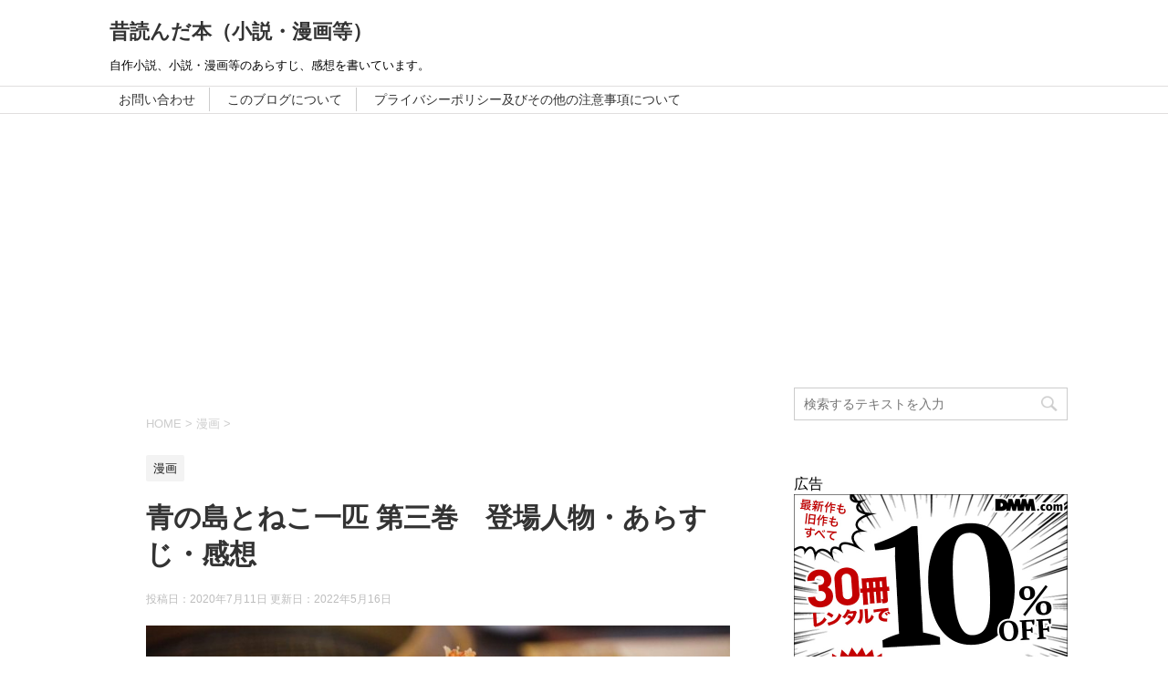

--- FILE ---
content_type: text/html; charset=UTF-8
request_url: https://ti-oldstory.com/6143.html
body_size: 23501
content:
<!DOCTYPE html>
<!--[if lt IE 7]>
<html class="ie6" dir="ltr" lang="ja" prefix="og: https://ogp.me/ns#"> <![endif]-->
<!--[if IE 7]>
<html class="i7" dir="ltr" lang="ja" prefix="og: https://ogp.me/ns#"> <![endif]-->
<!--[if IE 8]>
<html class="ie" dir="ltr" lang="ja" prefix="og: https://ogp.me/ns#"> <![endif]-->
<!--[if gt IE 8]><!-->
<html dir="ltr" lang="ja" prefix="og: https://ogp.me/ns#">
	<!--<![endif]-->
	<head prefix="og: http://ogp.me/ns# fb: http://ogp.me/ns/fb# article: http://ogp.me/ns/article#">

		<meta charset="UTF-8" >
		<meta name="viewport" content="width=device-width,initial-scale=1.0,user-scalable=yes">
		<meta name="format-detection" content="telephone=no" >
		
		
		<link rel="alternate" type="application/rss+xml" title="昔読んだ本（小説・漫画等） RSS Feed" href="https://ti-oldstory.com/feed" />
		<link rel="pingback" href="https://ti-oldstory.com/xmlrpc.php" >
		<!--[if lt IE 9]>
		<script src="https://ti-oldstory.com/wp-content/themes/stinger8/js/html5shiv.js"></script>
		<![endif]-->
				<title>青の島とねこ一匹 第三巻 登場人物・あらすじ・感想 » 昔読んだ本（小説・漫画等）</title>

		<!-- All in One SEO 4.9.2 - aioseo.com -->
	<meta name="description" content="青の島とねこ一匹 3 ヤングチャンピオン烈コミックス 著：小林俊彦 出版社：秋田書店 草太が島に来た時は夏でし" />
	<meta name="robots" content="max-snippet:-1, max-image-preview:large, max-video-preview:-1" />
	<meta name="author" content="田中"/>
	<meta name="google-site-verification" content="tJYeurSWGm07k-Yyv6EULdzzm0Zd11cuPk4OhNkP9Kg" />
	<link rel="canonical" href="https://ti-oldstory.com/6143.html" />
	<meta name="generator" content="All in One SEO (AIOSEO) 4.9.2" />
		<meta property="og:locale" content="ja_JP" />
		<meta property="og:site_name" content="昔読んだ本（小説・漫画等）" />
		<meta property="og:type" content="article" />
		<meta property="og:title" content="青の島とねこ一匹 第三巻 登場人物・あらすじ・感想 » 昔読んだ本（小説・漫画等）" />
		<meta property="og:description" content="青の島とねこ一匹 3 ヤングチャンピオン烈コミックス 著：小林俊彦 出版社：秋田書店 草太が島に来た時は夏でし" />
		<meta property="og:url" content="https://ti-oldstory.com/6143.html" />
		<meta property="og:image" content="https://ti-oldstory.com/wp-content/uploads/2020/07/ao-no-shima-to-neko-ippiki_03-e1594347538671.jpg" />
		<meta property="og:image:secure_url" content="https://ti-oldstory.com/wp-content/uploads/2020/07/ao-no-shima-to-neko-ippiki_03-e1594347538671.jpg" />
		<meta property="og:image:width" content="200" />
		<meta property="og:image:height" content="133" />
		<meta property="article:published_time" content="2020-07-10T22:20:24+00:00" />
		<meta property="article:modified_time" content="2022-05-15T22:51:35+00:00" />
		<meta name="twitter:card" content="summary" />
		<meta name="twitter:site" content="@ti180904" />
		<meta name="twitter:title" content="青の島とねこ一匹 第三巻 登場人物・あらすじ・感想 » 昔読んだ本（小説・漫画等）" />
		<meta name="twitter:description" content="青の島とねこ一匹 3 ヤングチャンピオン烈コミックス 著：小林俊彦 出版社：秋田書店 草太が島に来た時は夏でし" />
		<meta name="twitter:creator" content="@ti180904" />
		<meta name="twitter:image" content="https://ti-oldstory.com/wp-content/uploads/2020/07/ao-no-shima-to-neko-ippiki_03-e1594347538671.jpg" />
		<script type="application/ld+json" class="aioseo-schema">
			{"@context":"https:\/\/schema.org","@graph":[{"@type":"Article","@id":"https:\/\/ti-oldstory.com\/6143.html#article","name":"\u9752\u306e\u5cf6\u3068\u306d\u3053\u4e00\u5339 \u7b2c\u4e09\u5dfb \u767b\u5834\u4eba\u7269\u30fb\u3042\u3089\u3059\u3058\u30fb\u611f\u60f3 \u00bb \u6614\u8aad\u3093\u3060\u672c\uff08\u5c0f\u8aac\u30fb\u6f2b\u753b\u7b49\uff09","headline":"\u9752\u306e\u5cf6\u3068\u306d\u3053\u4e00\u5339 \u7b2c\u4e09\u5dfb\u3000\u767b\u5834\u4eba\u7269\u30fb\u3042\u3089\u3059\u3058\u30fb\u611f\u60f3","author":{"@id":"https:\/\/ti-oldstory.com\/author\/i-tanaka180913#author"},"publisher":{"@id":"https:\/\/ti-oldstory.com\/#organization"},"image":{"@type":"ImageObject","url":"https:\/\/ti-oldstory.com\/wp-content\/uploads\/2020\/07\/ao-no-shima-to-neko-ippiki_03-e1594347538671.jpg","width":200,"height":133,"caption":"\u6d77\u8001\u306e\u5929\u9ea9\u7f85"},"datePublished":"2020-07-11T07:20:24+09:00","dateModified":"2022-05-16T07:51:35+09:00","inLanguage":"ja","mainEntityOfPage":{"@id":"https:\/\/ti-oldstory.com\/6143.html#webpage"},"isPartOf":{"@id":"https:\/\/ti-oldstory.com\/6143.html#webpage"},"articleSection":"\u6f2b\u753b, \u5c0f\u6797\u4fca\u5f66, \u65e5\u5e38, \u9752\u306e\u5cf6\u3068\u306d\u3053\u4e00\u5339"},{"@type":"BreadcrumbList","@id":"https:\/\/ti-oldstory.com\/6143.html#breadcrumblist","itemListElement":[{"@type":"ListItem","@id":"https:\/\/ti-oldstory.com#listItem","position":1,"name":"Home","item":"https:\/\/ti-oldstory.com","nextItem":{"@type":"ListItem","@id":"https:\/\/ti-oldstory.com\/category\/comics#listItem","name":"\u6f2b\u753b"}},{"@type":"ListItem","@id":"https:\/\/ti-oldstory.com\/category\/comics#listItem","position":2,"name":"\u6f2b\u753b","item":"https:\/\/ti-oldstory.com\/category\/comics","nextItem":{"@type":"ListItem","@id":"https:\/\/ti-oldstory.com\/6143.html#listItem","name":"\u9752\u306e\u5cf6\u3068\u306d\u3053\u4e00\u5339 \u7b2c\u4e09\u5dfb\u3000\u767b\u5834\u4eba\u7269\u30fb\u3042\u3089\u3059\u3058\u30fb\u611f\u60f3"},"previousItem":{"@type":"ListItem","@id":"https:\/\/ti-oldstory.com#listItem","name":"Home"}},{"@type":"ListItem","@id":"https:\/\/ti-oldstory.com\/6143.html#listItem","position":3,"name":"\u9752\u306e\u5cf6\u3068\u306d\u3053\u4e00\u5339 \u7b2c\u4e09\u5dfb\u3000\u767b\u5834\u4eba\u7269\u30fb\u3042\u3089\u3059\u3058\u30fb\u611f\u60f3","previousItem":{"@type":"ListItem","@id":"https:\/\/ti-oldstory.com\/category\/comics#listItem","name":"\u6f2b\u753b"}}]},{"@type":"Organization","@id":"https:\/\/ti-oldstory.com\/#organization","name":"ti-old-story","description":"\u81ea\u4f5c\u5c0f\u8aac\u3001\u5c0f\u8aac\u30fb\u6f2b\u753b\u7b49\u306e\u3042\u3089\u3059\u3058\u3001\u611f\u60f3\u3092\u66f8\u3044\u3066\u3044\u307e\u3059\u3002","url":"https:\/\/ti-oldstory.com\/","logo":{"@type":"ImageObject","url":"https:\/\/ti-oldstory.com\/wp-content\/uploads\/2022\/05\/profile_01.jpg","@id":"https:\/\/ti-oldstory.com\/6143.html\/#organizationLogo","width":112,"height":112,"caption":"\u672c\u68da"},"image":{"@id":"https:\/\/ti-oldstory.com\/6143.html\/#organizationLogo"},"sameAs":["https:\/\/twitter.com\/ti180904"]},{"@type":"Person","@id":"https:\/\/ti-oldstory.com\/author\/i-tanaka180913#author","url":"https:\/\/ti-oldstory.com\/author\/i-tanaka180913","name":"\u7530\u4e2d","image":{"@type":"ImageObject","@id":"https:\/\/ti-oldstory.com\/6143.html#authorImage","url":"https:\/\/secure.gravatar.com\/avatar\/8132bb28d6a3845bf1712c5c9f773fe33fc9bacdde61364a526ced34698046b5?s=96&d=mm&r=g","width":96,"height":96,"caption":"\u7530\u4e2d"}},{"@type":"WebPage","@id":"https:\/\/ti-oldstory.com\/6143.html#webpage","url":"https:\/\/ti-oldstory.com\/6143.html","name":"\u9752\u306e\u5cf6\u3068\u306d\u3053\u4e00\u5339 \u7b2c\u4e09\u5dfb \u767b\u5834\u4eba\u7269\u30fb\u3042\u3089\u3059\u3058\u30fb\u611f\u60f3 \u00bb \u6614\u8aad\u3093\u3060\u672c\uff08\u5c0f\u8aac\u30fb\u6f2b\u753b\u7b49\uff09","description":"\u9752\u306e\u5cf6\u3068\u306d\u3053\u4e00\u5339 3 \u30e4\u30f3\u30b0\u30c1\u30e3\u30f3\u30d4\u30aa\u30f3\u70c8\u30b3\u30df\u30c3\u30af\u30b9 \u8457\uff1a\u5c0f\u6797\u4fca\u5f66 \u51fa\u7248\u793e\uff1a\u79cb\u7530\u66f8\u5e97 \u8349\u592a\u304c\u5cf6\u306b\u6765\u305f\u6642\u306f\u590f\u3067\u3057","inLanguage":"ja","isPartOf":{"@id":"https:\/\/ti-oldstory.com\/#website"},"breadcrumb":{"@id":"https:\/\/ti-oldstory.com\/6143.html#breadcrumblist"},"author":{"@id":"https:\/\/ti-oldstory.com\/author\/i-tanaka180913#author"},"creator":{"@id":"https:\/\/ti-oldstory.com\/author\/i-tanaka180913#author"},"image":{"@type":"ImageObject","url":"https:\/\/ti-oldstory.com\/wp-content\/uploads\/2020\/07\/ao-no-shima-to-neko-ippiki_03-e1594347538671.jpg","@id":"https:\/\/ti-oldstory.com\/6143.html\/#mainImage","width":200,"height":133,"caption":"\u6d77\u8001\u306e\u5929\u9ea9\u7f85"},"primaryImageOfPage":{"@id":"https:\/\/ti-oldstory.com\/6143.html#mainImage"},"datePublished":"2020-07-11T07:20:24+09:00","dateModified":"2022-05-16T07:51:35+09:00"},{"@type":"WebSite","@id":"https:\/\/ti-oldstory.com\/#website","url":"https:\/\/ti-oldstory.com\/","name":"\u6614\u8aad\u3093\u3060\u672c\uff08\u5c0f\u8aac\u30fb\u6f2b\u753b\u7b49\uff09","description":"\u81ea\u4f5c\u5c0f\u8aac\u3001\u5c0f\u8aac\u30fb\u6f2b\u753b\u7b49\u306e\u3042\u3089\u3059\u3058\u3001\u611f\u60f3\u3092\u66f8\u3044\u3066\u3044\u307e\u3059\u3002","inLanguage":"ja","publisher":{"@id":"https:\/\/ti-oldstory.com\/#organization"}}]}
		</script>
		<!-- All in One SEO -->

<link rel='dns-prefetch' href='//ajax.googleapis.com' />
<link rel='dns-prefetch' href='//stats.wp.com' />
<link rel='dns-prefetch' href='//v0.wordpress.com' />
<link rel="alternate" title="oEmbed (JSON)" type="application/json+oembed" href="https://ti-oldstory.com/wp-json/oembed/1.0/embed?url=https%3A%2F%2Fti-oldstory.com%2F6143.html" />
<link rel="alternate" title="oEmbed (XML)" type="text/xml+oembed" href="https://ti-oldstory.com/wp-json/oembed/1.0/embed?url=https%3A%2F%2Fti-oldstory.com%2F6143.html&#038;format=xml" />
<!-- ti-oldstory.com is managing ads with Advanced Ads 2.0.16 – https://wpadvancedads.com/ --><script id="oldst-ready">
			window.advanced_ads_ready=function(e,a){a=a||"complete";var d=function(e){return"interactive"===a?"loading"!==e:"complete"===e};d(document.readyState)?e():document.addEventListener("readystatechange",(function(a){d(a.target.readyState)&&e()}),{once:"interactive"===a})},window.advanced_ads_ready_queue=window.advanced_ads_ready_queue||[];		</script>
		<style id='wp-img-auto-sizes-contain-inline-css' type='text/css'>
img:is([sizes=auto i],[sizes^="auto," i]){contain-intrinsic-size:3000px 1500px}
/*# sourceURL=wp-img-auto-sizes-contain-inline-css */
</style>
<link rel='stylesheet' id='jetpack_related-posts-css' href='https://ti-oldstory.com/wp-content/plugins/jetpack/modules/related-posts/related-posts.css?ver=20240116' type='text/css' media='all' />
<style id='wp-emoji-styles-inline-css' type='text/css'>

	img.wp-smiley, img.emoji {
		display: inline !important;
		border: none !important;
		box-shadow: none !important;
		height: 1em !important;
		width: 1em !important;
		margin: 0 0.07em !important;
		vertical-align: -0.1em !important;
		background: none !important;
		padding: 0 !important;
	}
/*# sourceURL=wp-emoji-styles-inline-css */
</style>
<style id='wp-block-library-inline-css' type='text/css'>
:root{--wp-block-synced-color:#7a00df;--wp-block-synced-color--rgb:122,0,223;--wp-bound-block-color:var(--wp-block-synced-color);--wp-editor-canvas-background:#ddd;--wp-admin-theme-color:#007cba;--wp-admin-theme-color--rgb:0,124,186;--wp-admin-theme-color-darker-10:#006ba1;--wp-admin-theme-color-darker-10--rgb:0,107,160.5;--wp-admin-theme-color-darker-20:#005a87;--wp-admin-theme-color-darker-20--rgb:0,90,135;--wp-admin-border-width-focus:2px}@media (min-resolution:192dpi){:root{--wp-admin-border-width-focus:1.5px}}.wp-element-button{cursor:pointer}:root .has-very-light-gray-background-color{background-color:#eee}:root .has-very-dark-gray-background-color{background-color:#313131}:root .has-very-light-gray-color{color:#eee}:root .has-very-dark-gray-color{color:#313131}:root .has-vivid-green-cyan-to-vivid-cyan-blue-gradient-background{background:linear-gradient(135deg,#00d084,#0693e3)}:root .has-purple-crush-gradient-background{background:linear-gradient(135deg,#34e2e4,#4721fb 50%,#ab1dfe)}:root .has-hazy-dawn-gradient-background{background:linear-gradient(135deg,#faaca8,#dad0ec)}:root .has-subdued-olive-gradient-background{background:linear-gradient(135deg,#fafae1,#67a671)}:root .has-atomic-cream-gradient-background{background:linear-gradient(135deg,#fdd79a,#004a59)}:root .has-nightshade-gradient-background{background:linear-gradient(135deg,#330968,#31cdcf)}:root .has-midnight-gradient-background{background:linear-gradient(135deg,#020381,#2874fc)}:root{--wp--preset--font-size--normal:16px;--wp--preset--font-size--huge:42px}.has-regular-font-size{font-size:1em}.has-larger-font-size{font-size:2.625em}.has-normal-font-size{font-size:var(--wp--preset--font-size--normal)}.has-huge-font-size{font-size:var(--wp--preset--font-size--huge)}.has-text-align-center{text-align:center}.has-text-align-left{text-align:left}.has-text-align-right{text-align:right}.has-fit-text{white-space:nowrap!important}#end-resizable-editor-section{display:none}.aligncenter{clear:both}.items-justified-left{justify-content:flex-start}.items-justified-center{justify-content:center}.items-justified-right{justify-content:flex-end}.items-justified-space-between{justify-content:space-between}.screen-reader-text{border:0;clip-path:inset(50%);height:1px;margin:-1px;overflow:hidden;padding:0;position:absolute;width:1px;word-wrap:normal!important}.screen-reader-text:focus{background-color:#ddd;clip-path:none;color:#444;display:block;font-size:1em;height:auto;left:5px;line-height:normal;padding:15px 23px 14px;text-decoration:none;top:5px;width:auto;z-index:100000}html :where(.has-border-color){border-style:solid}html :where([style*=border-top-color]){border-top-style:solid}html :where([style*=border-right-color]){border-right-style:solid}html :where([style*=border-bottom-color]){border-bottom-style:solid}html :where([style*=border-left-color]){border-left-style:solid}html :where([style*=border-width]){border-style:solid}html :where([style*=border-top-width]){border-top-style:solid}html :where([style*=border-right-width]){border-right-style:solid}html :where([style*=border-bottom-width]){border-bottom-style:solid}html :where([style*=border-left-width]){border-left-style:solid}html :where(img[class*=wp-image-]){height:auto;max-width:100%}:where(figure){margin:0 0 1em}html :where(.is-position-sticky){--wp-admin--admin-bar--position-offset:var(--wp-admin--admin-bar--height,0px)}@media screen and (max-width:600px){html :where(.is-position-sticky){--wp-admin--admin-bar--position-offset:0px}}

/*# sourceURL=wp-block-library-inline-css */
</style><style id='wp-block-heading-inline-css' type='text/css'>
h1:where(.wp-block-heading).has-background,h2:where(.wp-block-heading).has-background,h3:where(.wp-block-heading).has-background,h4:where(.wp-block-heading).has-background,h5:where(.wp-block-heading).has-background,h6:where(.wp-block-heading).has-background{padding:1.25em 2.375em}h1.has-text-align-left[style*=writing-mode]:where([style*=vertical-lr]),h1.has-text-align-right[style*=writing-mode]:where([style*=vertical-rl]),h2.has-text-align-left[style*=writing-mode]:where([style*=vertical-lr]),h2.has-text-align-right[style*=writing-mode]:where([style*=vertical-rl]),h3.has-text-align-left[style*=writing-mode]:where([style*=vertical-lr]),h3.has-text-align-right[style*=writing-mode]:where([style*=vertical-rl]),h4.has-text-align-left[style*=writing-mode]:where([style*=vertical-lr]),h4.has-text-align-right[style*=writing-mode]:where([style*=vertical-rl]),h5.has-text-align-left[style*=writing-mode]:where([style*=vertical-lr]),h5.has-text-align-right[style*=writing-mode]:where([style*=vertical-rl]),h6.has-text-align-left[style*=writing-mode]:where([style*=vertical-lr]),h6.has-text-align-right[style*=writing-mode]:where([style*=vertical-rl]){rotate:180deg}
/*# sourceURL=https://ti-oldstory.com/wp-includes/blocks/heading/style.min.css */
</style>
<style id='wp-block-paragraph-inline-css' type='text/css'>
.is-small-text{font-size:.875em}.is-regular-text{font-size:1em}.is-large-text{font-size:2.25em}.is-larger-text{font-size:3em}.has-drop-cap:not(:focus):first-letter{float:left;font-size:8.4em;font-style:normal;font-weight:100;line-height:.68;margin:.05em .1em 0 0;text-transform:uppercase}body.rtl .has-drop-cap:not(:focus):first-letter{float:none;margin-left:.1em}p.has-drop-cap.has-background{overflow:hidden}:root :where(p.has-background){padding:1.25em 2.375em}:where(p.has-text-color:not(.has-link-color)) a{color:inherit}p.has-text-align-left[style*="writing-mode:vertical-lr"],p.has-text-align-right[style*="writing-mode:vertical-rl"]{rotate:180deg}
/*# sourceURL=https://ti-oldstory.com/wp-includes/blocks/paragraph/style.min.css */
</style>
<style id='global-styles-inline-css' type='text/css'>
:root{--wp--preset--aspect-ratio--square: 1;--wp--preset--aspect-ratio--4-3: 4/3;--wp--preset--aspect-ratio--3-4: 3/4;--wp--preset--aspect-ratio--3-2: 3/2;--wp--preset--aspect-ratio--2-3: 2/3;--wp--preset--aspect-ratio--16-9: 16/9;--wp--preset--aspect-ratio--9-16: 9/16;--wp--preset--color--black: #000000;--wp--preset--color--cyan-bluish-gray: #abb8c3;--wp--preset--color--white: #ffffff;--wp--preset--color--pale-pink: #f78da7;--wp--preset--color--vivid-red: #cf2e2e;--wp--preset--color--luminous-vivid-orange: #ff6900;--wp--preset--color--luminous-vivid-amber: #fcb900;--wp--preset--color--light-green-cyan: #7bdcb5;--wp--preset--color--vivid-green-cyan: #00d084;--wp--preset--color--pale-cyan-blue: #8ed1fc;--wp--preset--color--vivid-cyan-blue: #0693e3;--wp--preset--color--vivid-purple: #9b51e0;--wp--preset--gradient--vivid-cyan-blue-to-vivid-purple: linear-gradient(135deg,rgb(6,147,227) 0%,rgb(155,81,224) 100%);--wp--preset--gradient--light-green-cyan-to-vivid-green-cyan: linear-gradient(135deg,rgb(122,220,180) 0%,rgb(0,208,130) 100%);--wp--preset--gradient--luminous-vivid-amber-to-luminous-vivid-orange: linear-gradient(135deg,rgb(252,185,0) 0%,rgb(255,105,0) 100%);--wp--preset--gradient--luminous-vivid-orange-to-vivid-red: linear-gradient(135deg,rgb(255,105,0) 0%,rgb(207,46,46) 100%);--wp--preset--gradient--very-light-gray-to-cyan-bluish-gray: linear-gradient(135deg,rgb(238,238,238) 0%,rgb(169,184,195) 100%);--wp--preset--gradient--cool-to-warm-spectrum: linear-gradient(135deg,rgb(74,234,220) 0%,rgb(151,120,209) 20%,rgb(207,42,186) 40%,rgb(238,44,130) 60%,rgb(251,105,98) 80%,rgb(254,248,76) 100%);--wp--preset--gradient--blush-light-purple: linear-gradient(135deg,rgb(255,206,236) 0%,rgb(152,150,240) 100%);--wp--preset--gradient--blush-bordeaux: linear-gradient(135deg,rgb(254,205,165) 0%,rgb(254,45,45) 50%,rgb(107,0,62) 100%);--wp--preset--gradient--luminous-dusk: linear-gradient(135deg,rgb(255,203,112) 0%,rgb(199,81,192) 50%,rgb(65,88,208) 100%);--wp--preset--gradient--pale-ocean: linear-gradient(135deg,rgb(255,245,203) 0%,rgb(182,227,212) 50%,rgb(51,167,181) 100%);--wp--preset--gradient--electric-grass: linear-gradient(135deg,rgb(202,248,128) 0%,rgb(113,206,126) 100%);--wp--preset--gradient--midnight: linear-gradient(135deg,rgb(2,3,129) 0%,rgb(40,116,252) 100%);--wp--preset--font-size--small: 13px;--wp--preset--font-size--medium: 20px;--wp--preset--font-size--large: 36px;--wp--preset--font-size--x-large: 42px;--wp--preset--spacing--20: 0.44rem;--wp--preset--spacing--30: 0.67rem;--wp--preset--spacing--40: 1rem;--wp--preset--spacing--50: 1.5rem;--wp--preset--spacing--60: 2.25rem;--wp--preset--spacing--70: 3.38rem;--wp--preset--spacing--80: 5.06rem;--wp--preset--shadow--natural: 6px 6px 9px rgba(0, 0, 0, 0.2);--wp--preset--shadow--deep: 12px 12px 50px rgba(0, 0, 0, 0.4);--wp--preset--shadow--sharp: 6px 6px 0px rgba(0, 0, 0, 0.2);--wp--preset--shadow--outlined: 6px 6px 0px -3px rgb(255, 255, 255), 6px 6px rgb(0, 0, 0);--wp--preset--shadow--crisp: 6px 6px 0px rgb(0, 0, 0);}:where(.is-layout-flex){gap: 0.5em;}:where(.is-layout-grid){gap: 0.5em;}body .is-layout-flex{display: flex;}.is-layout-flex{flex-wrap: wrap;align-items: center;}.is-layout-flex > :is(*, div){margin: 0;}body .is-layout-grid{display: grid;}.is-layout-grid > :is(*, div){margin: 0;}:where(.wp-block-columns.is-layout-flex){gap: 2em;}:where(.wp-block-columns.is-layout-grid){gap: 2em;}:where(.wp-block-post-template.is-layout-flex){gap: 1.25em;}:where(.wp-block-post-template.is-layout-grid){gap: 1.25em;}.has-black-color{color: var(--wp--preset--color--black) !important;}.has-cyan-bluish-gray-color{color: var(--wp--preset--color--cyan-bluish-gray) !important;}.has-white-color{color: var(--wp--preset--color--white) !important;}.has-pale-pink-color{color: var(--wp--preset--color--pale-pink) !important;}.has-vivid-red-color{color: var(--wp--preset--color--vivid-red) !important;}.has-luminous-vivid-orange-color{color: var(--wp--preset--color--luminous-vivid-orange) !important;}.has-luminous-vivid-amber-color{color: var(--wp--preset--color--luminous-vivid-amber) !important;}.has-light-green-cyan-color{color: var(--wp--preset--color--light-green-cyan) !important;}.has-vivid-green-cyan-color{color: var(--wp--preset--color--vivid-green-cyan) !important;}.has-pale-cyan-blue-color{color: var(--wp--preset--color--pale-cyan-blue) !important;}.has-vivid-cyan-blue-color{color: var(--wp--preset--color--vivid-cyan-blue) !important;}.has-vivid-purple-color{color: var(--wp--preset--color--vivid-purple) !important;}.has-black-background-color{background-color: var(--wp--preset--color--black) !important;}.has-cyan-bluish-gray-background-color{background-color: var(--wp--preset--color--cyan-bluish-gray) !important;}.has-white-background-color{background-color: var(--wp--preset--color--white) !important;}.has-pale-pink-background-color{background-color: var(--wp--preset--color--pale-pink) !important;}.has-vivid-red-background-color{background-color: var(--wp--preset--color--vivid-red) !important;}.has-luminous-vivid-orange-background-color{background-color: var(--wp--preset--color--luminous-vivid-orange) !important;}.has-luminous-vivid-amber-background-color{background-color: var(--wp--preset--color--luminous-vivid-amber) !important;}.has-light-green-cyan-background-color{background-color: var(--wp--preset--color--light-green-cyan) !important;}.has-vivid-green-cyan-background-color{background-color: var(--wp--preset--color--vivid-green-cyan) !important;}.has-pale-cyan-blue-background-color{background-color: var(--wp--preset--color--pale-cyan-blue) !important;}.has-vivid-cyan-blue-background-color{background-color: var(--wp--preset--color--vivid-cyan-blue) !important;}.has-vivid-purple-background-color{background-color: var(--wp--preset--color--vivid-purple) !important;}.has-black-border-color{border-color: var(--wp--preset--color--black) !important;}.has-cyan-bluish-gray-border-color{border-color: var(--wp--preset--color--cyan-bluish-gray) !important;}.has-white-border-color{border-color: var(--wp--preset--color--white) !important;}.has-pale-pink-border-color{border-color: var(--wp--preset--color--pale-pink) !important;}.has-vivid-red-border-color{border-color: var(--wp--preset--color--vivid-red) !important;}.has-luminous-vivid-orange-border-color{border-color: var(--wp--preset--color--luminous-vivid-orange) !important;}.has-luminous-vivid-amber-border-color{border-color: var(--wp--preset--color--luminous-vivid-amber) !important;}.has-light-green-cyan-border-color{border-color: var(--wp--preset--color--light-green-cyan) !important;}.has-vivid-green-cyan-border-color{border-color: var(--wp--preset--color--vivid-green-cyan) !important;}.has-pale-cyan-blue-border-color{border-color: var(--wp--preset--color--pale-cyan-blue) !important;}.has-vivid-cyan-blue-border-color{border-color: var(--wp--preset--color--vivid-cyan-blue) !important;}.has-vivid-purple-border-color{border-color: var(--wp--preset--color--vivid-purple) !important;}.has-vivid-cyan-blue-to-vivid-purple-gradient-background{background: var(--wp--preset--gradient--vivid-cyan-blue-to-vivid-purple) !important;}.has-light-green-cyan-to-vivid-green-cyan-gradient-background{background: var(--wp--preset--gradient--light-green-cyan-to-vivid-green-cyan) !important;}.has-luminous-vivid-amber-to-luminous-vivid-orange-gradient-background{background: var(--wp--preset--gradient--luminous-vivid-amber-to-luminous-vivid-orange) !important;}.has-luminous-vivid-orange-to-vivid-red-gradient-background{background: var(--wp--preset--gradient--luminous-vivid-orange-to-vivid-red) !important;}.has-very-light-gray-to-cyan-bluish-gray-gradient-background{background: var(--wp--preset--gradient--very-light-gray-to-cyan-bluish-gray) !important;}.has-cool-to-warm-spectrum-gradient-background{background: var(--wp--preset--gradient--cool-to-warm-spectrum) !important;}.has-blush-light-purple-gradient-background{background: var(--wp--preset--gradient--blush-light-purple) !important;}.has-blush-bordeaux-gradient-background{background: var(--wp--preset--gradient--blush-bordeaux) !important;}.has-luminous-dusk-gradient-background{background: var(--wp--preset--gradient--luminous-dusk) !important;}.has-pale-ocean-gradient-background{background: var(--wp--preset--gradient--pale-ocean) !important;}.has-electric-grass-gradient-background{background: var(--wp--preset--gradient--electric-grass) !important;}.has-midnight-gradient-background{background: var(--wp--preset--gradient--midnight) !important;}.has-small-font-size{font-size: var(--wp--preset--font-size--small) !important;}.has-medium-font-size{font-size: var(--wp--preset--font-size--medium) !important;}.has-large-font-size{font-size: var(--wp--preset--font-size--large) !important;}.has-x-large-font-size{font-size: var(--wp--preset--font-size--x-large) !important;}
/*# sourceURL=global-styles-inline-css */
</style>

<style id='classic-theme-styles-inline-css' type='text/css'>
/*! This file is auto-generated */
.wp-block-button__link{color:#fff;background-color:#32373c;border-radius:9999px;box-shadow:none;text-decoration:none;padding:calc(.667em + 2px) calc(1.333em + 2px);font-size:1.125em}.wp-block-file__button{background:#32373c;color:#fff;text-decoration:none}
/*# sourceURL=/wp-includes/css/classic-themes.min.css */
</style>
<link rel='stylesheet' id='parent-style-css' href='https://ti-oldstory.com/wp-content/themes/stinger8/style.css?ver=6.9' type='text/css' media='all' />
<link rel='stylesheet' id='normalize-css' href='https://ti-oldstory.com/wp-content/themes/stinger8/css/normalize.css?ver=1.5.9' type='text/css' media='all' />
<link rel='stylesheet' id='font-awesome-css' href='https://ti-oldstory.com/wp-content/themes/stinger8/css/fontawesome/css/font-awesome.min.css?ver=4.5.0' type='text/css' media='all' />
<link rel='stylesheet' id='style-css' href='https://ti-oldstory.com/wp-content/themes/stinger8-child/style.css?ver=6.9' type='text/css' media='all' />
<script type="text/javascript" id="jetpack_related-posts-js-extra">
/* <![CDATA[ */
var related_posts_js_options = {"post_heading":"h4"};
//# sourceURL=jetpack_related-posts-js-extra
/* ]]> */
</script>
<script type="text/javascript" src="https://ti-oldstory.com/wp-content/plugins/jetpack/_inc/build/related-posts/related-posts.min.js?ver=20240116" id="jetpack_related-posts-js"></script>
<script type="text/javascript" src="//ajax.googleapis.com/ajax/libs/jquery/1.11.3/jquery.min.js?ver=1.11.3" id="jquery-js"></script>
<link rel="https://api.w.org/" href="https://ti-oldstory.com/wp-json/" /><link rel="alternate" title="JSON" type="application/json" href="https://ti-oldstory.com/wp-json/wp/v2/posts/6143" /><link rel='shortlink' href='https://wp.me/paghIV-1B5' />
	<style>img#wpstats{display:none}</style>
		<style type="text/css" id="custom-background-css">
body.custom-background { background-color: #ffffff; }
</style>
	<link rel="icon" href="https://ti-oldstory.com/wp-content/uploads/2018/09/cropped-elly20160628465420_TP_V4-1-32x32.jpg" sizes="32x32" />
<link rel="icon" href="https://ti-oldstory.com/wp-content/uploads/2018/09/cropped-elly20160628465420_TP_V4-1-192x192.jpg" sizes="192x192" />
<link rel="apple-touch-icon" href="https://ti-oldstory.com/wp-content/uploads/2018/09/cropped-elly20160628465420_TP_V4-1-180x180.jpg" />
<meta name="msapplication-TileImage" content="https://ti-oldstory.com/wp-content/uploads/2018/09/cropped-elly20160628465420_TP_V4-1-270x270.jpg" />
		<style type="text/css" id="wp-custom-css">
			/*=================================================================================
 カエレバ・ヨメレバ・トマレバ
=================================================================================*/
 
.cstmreba {
 width:98%;
 height:auto;
 margin:36px auto;
 font-family:'Lucida Grande','Hiragino Kaku Gothic ProN',Helvetica, Meiryo, sans-serif;
 line-height: 1.5;
 word-wrap: break-word;
 box-sizing: border-box;
 display: block;
}
.cstmreba a {
 transition: 0.8s ;
 color:#285EFF; /* テキストリンクカラー */
}
.cstmreba a:hover {
 color:#FFCA28; /* テキストリンクカラー(マウスオーバー時) */
}
.cstmreba .booklink-box,
.cstmreba .kaerebalink-box,
.cstmreba .tomarebalink-box {
 width: 100%;
 background-color: #fafafa; /* 全体の背景カラー */
 overflow: hidden;
 border-radius: 0px;
 box-sizing: border-box;
 padding: 12px 8px;
 box-shadow: 0px 2px 5px 0 rgba(0,0,0,.26);
}
/* サムネイル画像ボックス */
.cstmreba .booklink-image,
.cstmreba .kaerebalink-image,
.cstmreba .tomarebalink-image {
 width:150px;
 float:left;
 margin:0 14px 0 0;
 text-align: center;
 background: #fff;
}
.cstmreba .booklink-image a,
.cstmreba .kaerebalink-image a,
.cstmreba .tomarebalink-image a {
 width:100%;
 display:block;
}
.cstmreba .booklink-image a img,
.cstmreba .kaerebalink-image a img,
.cstmreba .tomarebalink-image a img {
 margin:0 ;
 padding: 0;
 text-align:center;
 background: #fff;
}
.cstmreba .booklink-info,.cstmreba .kaerebalink-info,.cstmreba .tomarebalink-info {
 overflow:hidden;
 line-height:170%;
 color: #333;
}
/* infoボックス内リンク下線非表示 */
.cstmreba .booklink-info a,
.cstmreba .kaerebalink-info a,
.cstmreba .tomarebalink-info a {
 text-decoration: none;
}
/* 作品・商品・ホテル名 リンク */
.cstmreba .booklink-name>a,
.cstmreba .kaerebalink-name>a,
.cstmreba .tomarebalink-name>a {
 border-bottom: 1px solid ;
 font-size:16px;
}
/* タイトル下にPタグ自動挿入された際の余白を小さく */
.cstmreba .kaerebalink-name p,
.cstmreba .booklink-name p,
.cstmreba .tomarebalink-name p {
    margin: 0;
}
/* powered by */
.cstmreba .booklink-powered-date,
.cstmreba .kaerebalink-powered-date,
.cstmreba .tomarebalink-powered-date {
 font-size:10px;
 line-height:150%;
}
.cstmreba .booklink-powered-date a,
.cstmreba .kaerebalink-powered-date a,
.cstmreba .tomarebalink-powered-date a {
 color:#333;
 border-bottom: none ;
}
.cstmreba .booklink-powered-date a:hover,
.cstmreba .kaerebalink-powered-date a:hover,
.cstmreba .tomarebalink-powered-date a:hover {
 color:#333;
 border-bottom: 1px solid #333 ;
}
/* 著者・住所 */
.cstmreba .booklink-detail,.cstmreba .kaerebalink-detail,.cstmreba .tomarebalink-address {
 font-size:12px;
}
.cstmreba .kaerebalink-link1 div img,.cstmreba .booklink-link2 div img,.cstmreba .tomarebalink-link1 div img {
 display:none !important;
}
.cstmreba .kaerebalink-link1, .cstmreba .booklink-link2,.cstmreba .tomarebalink-link1 {
 display: inline-block;
 width: 100%;
 margin-top: 5px;
}
.cstmreba .booklink-link2>div,
.cstmreba .kaerebalink-link1>div,
.cstmreba .tomarebalink-link1>div {
 float:left;
 width:24%;
 min-width:128px;
 margin:0.5%;
}
/***** ボタンデザインここから ******/
.cstmreba .booklink-link2 a,
.cstmreba .kaerebalink-link1 a,
.cstmreba .tomarebalink-link1 a {
 width: 100%;
 display: inline-block;
 text-align: center;
 box-sizing: border-box;
 margin: 1px 0;
 padding:3% 0.5%;
 border-radius: 8px;
 font-size: 13px;
 font-weight: bold;
 line-height: 180%;
 color: #fff;
 box-shadow: 0px 2px 4px 0 rgba(0,0,0,.26);
}
/* トマレバ */
.cstmreba .tomarebalink-link1 .shoplinkrakuten a {background: #76ae25; border: 2px solid #76ae25; }/* 楽天トラベル */
.cstmreba .tomarebalink-link1 .shoplinkjalan a { background: #ff7a15; border: 2px solid #ff7a15;}/* じゃらん */
.cstmreba .tomarebalink-link1 .shoplinkjtb a { background: #c81528; border: 2px solid #c81528;}/* JTB */
.cstmreba .tomarebalink-link1 .shoplinkknt a { background: #0b499d; border: 2px solid #0b499d;}/* KNT */
.cstmreba .tomarebalink-link1 .shoplinkikyu a { background: #bf9500; border: 2px solid #bf9500;}/* 一休 */
.cstmreba .tomarebalink-link1 .shoplinkrurubu a { background: #000066; border: 2px solid #000066;}/* るるぶ */
.cstmreba .tomarebalink-link1 .shoplinkyahoo a { background: #ff0033; border: 2px solid #ff0033;}/* Yahoo!トラベル */
.cstmreba .tomarebalink-link1 .shoplinkhis a { background: #004bb0; border: 2px solid #004bb0;}/*** HIS ***/
/* カエレバ */
.cstmreba .kaerebalink-link1 .shoplinkyahoo a {background:#ff0033; border:2px solid #ff0033; letter-spacing:normal;} /* Yahoo!ショッピング */
.cstmreba .kaerebalink-link1 .shoplinkbellemaison a { background:#84be24 ; border: 2px solid #84be24;} /* ベルメゾン */
.cstmreba .kaerebalink-link1 .shoplinkcecile a { background:#8d124b; border: 2px solid #8d124b;} /* セシール */
.cstmreba .kaerebalink-link1 .shoplinkkakakucom a {background:#314995; border: 2px solid #314995;} /* 価格コム */
/* ヨメレバ */
.cstmreba .booklink-link2 .shoplinkkindle a { background:#007dcd; border: 2px solid #007dcd;} /* Kindle */
.cstmreba .booklink-link2 .shoplinkrakukobo a { background:#bf0000; border: 2px solid #bf0000;} /* 楽天kobo */
.cstmreba .booklink-link2  .shoplinkbk1 a { background:#0085cd; border: 2px solid #0085cd;} /* honto */
.cstmreba .booklink-link2 .shoplinkehon a { background:#2a2c6d; border: 2px solid #2a2c6d;} /* ehon */
.cstmreba .booklink-link2 .shoplinkkino a { background:#003e92; border: 2px solid #003e92;} /* 紀伊國屋書店 */
.cstmreba .booklink-link2 .shoplinktoshokan a { background:#333333; border: 2px solid #333333;} /* 図書館 */
/* カエレバ・ヨメレバ共通 */
.cstmreba .kaerebalink-link1 .shoplinkamazon a,
.cstmreba .booklink-link2 .shoplinkamazon a {
 background:#FF9901;
 border: 2px solid #ff9901;
} /* Amazon */
.cstmreba .kaerebalink-link1 .shoplinkrakuten a,
.cstmreba .booklink-link2 .shoplinkrakuten a {
 background: #bf0000;
 border: 2px solid #bf0000;
} /* 楽天 */
.cstmreba .kaerebalink-link1 .shoplinkseven a,
.cstmreba .booklink-link2 .shoplinkseven a {
 background:#225496;
 border: 2px solid #225496;
} /* 7net */
/****** ボタンカラー ここまで *****/
 
/***** ボタンデザイン　マウスオーバー時ここから *****/
.cstmreba .booklink-link2 a:hover,
.cstmreba .kaerebalink-link1 a:hover,
.cstmreba .tomarebalink-link1 a:hover {
 background: #fff;
}
/* トマレバ */
.cstmreba .tomarebalink-link1 .shoplinkrakuten a:hover { color: #76ae25; }/* 楽天トラベル */
.cstmreba .tomarebalink-link1 .shoplinkjalan a:hover { color: #ff7a15; }/* じゃらん */
.cstmreba .tomarebalink-link1 .shoplinkjtb a:hover { color: #c81528; }/* JTB */
.cstmreba .tomarebalink-link1 .shoplinkknt a:hover { color: #0b499d; }/* KNT */
.cstmreba .tomarebalink-link1 .shoplinkikyu a:hover { color: #bf9500; }/* 一休 */
.cstmreba .tomarebalink-link1 .shoplinkrurubu a:hover { color: #000066; }/* るるぶ */
.cstmreba .tomarebalink-link1 .shoplinkyahoo a:hover { color: #ff0033; }/* Yahoo!トラベル */
.cstmreba .tomarebalink-link1 .shoplinkhis a:hover { color: #004bb0; }/*** HIS ***/
/* カエレバ */
.cstmreba .kaerebalink-link1 .shoplinkyahoo a:hover {color:#ff0033;} /* Yahoo!ショッピング */
.cstmreba .kaerebalink-link1 .shoplinkbellemaison a:hover { color:#84be24 ; } /* ベルメゾン */
.cstmreba .kaerebalink-link1 .shoplinkcecile a:hover { color:#8d124b; } /* セシール */
.cstmreba .kaerebalink-link1 .shoplinkkakakucom a:hover {color:#314995;} /* 価格コム */
/* ヨメレバ */
.cstmreba .booklink-link2 .shoplinkkindle a:hover { color:#007dcd;} /* Kindle */
.cstmreba .booklink-link2 .shoplinkrakukobo a:hover { color:#bf0000; } /* 楽天kobo */
.cstmreba .booklink-link2 .shoplinkbk1 a:hover { color:#0085cd; } /* honto */
.cstmreba .booklink-link2 .shoplinkehon a:hover { color:#2a2c6d; } /* ehon */
.cstmreba .booklink-link2 .shoplinkkino a:hover { color:#003e92; } /* 紀伊國屋書店 */
.cstmreba .booklink-link2 .shoplinktoshokan a:hover { color:#333333; } /* 図書館 */
/* カエレバ・ヨメレバ共通 */
.cstmreba .kaerebalink-link1 .shoplinkamazon a:hover,
.cstmreba .booklink-link2 .shoplinkamazon a:hover {
 color:#FF9901; } /* Amazon */
.cstmreba .kaerebalink-link1 .shoplinkrakuten a:hover,
.cstmreba .booklink-link2 .shoplinkrakuten a:hover {
 color: #bf0000; } /* 楽天 */
.cstmreba .kaerebalink-link1 .shoplinkseven a:hover,
.cstmreba .booklink-link2 .shoplinkseven a:hover {
 color:#225496;} /* 7net */
/***** ボタンデザイン　マウスオーバー時ここまで *****/
.cstmreba .booklink-footer {
 clear:both;
}
 
/*****  解像度768px以下のスタイル *****/
@media screen and (max-width:768px){
 .cstmreba .booklink-image,
 .cstmreba .kaerebalink-image,
 .cstmreba .tomarebalink-image {
 width:100%;
 float:none;
 }
 .cstmreba .booklink-link2>div,
 .cstmreba .kaerebalink-link1>div,
 .cstmreba .tomarebalink-link1>div {
 width: 32.33%;
 margin: 0.5%;
 }
 .cstmreba .booklink-info,
 .cstmreba .kaerebalink-info,
 .cstmreba .tomarebalink-info {
   text-align:center;
   padding-bottom: 1px;
 }
}
 
/*****  解像度480px以下のスタイル *****/
@media screen and (max-width:480px){
 .cstmreba .booklink-link2>div,
 .cstmreba .kaerebalink-link1>div,
 .cstmreba .tomarebalink-link1>div {
 width: 49%;
 margin: 0.5%;
 }
}		</style>
		
<!-- Global site tag (gtag.js) - Google Analytics -->
<script async src="https://www.googletagmanager.com/gtag/js?id=G-3SQ0Y9Y19C"></script>
<script>
  window.dataLayer = window.dataLayer || [];
  function gtag(){dataLayer.push(arguments);}
  gtag('js', new Date());

  gtag('config', 'G-3SQ0Y9Y19C');
</script>


	</head>
	<body class="wp-singular post-template-default single single-post postid-6143 single-format-standard custom-background wp-theme-stinger8 wp-child-theme-stinger8-child aa-prefix-oldst-" >
			<div id="st-ami">
				<div id="wrapper">
				<div id="wrapper-in">
					<header>
						<div id="headbox-bg">
							<div class="clearfix" id="headbox">
								<nav id="s-navi" class="pcnone">
	<dl class="acordion">
		<dt class="trigger">
			<p><span class="op"><i class="fa fa-bars"></i></span></p>
		</dt>

		<dd class="acordion_tree">
						<div class="menu"><ul>
<li class="page_item page-item-59"><a href="https://ti-oldstory.com/contact">お問い合わせ</a></li>
<li class="page_item page-item-71"><a href="https://ti-oldstory.com/about">このブログについて</a></li>
<li class="page_item page-item-55"><a href="https://ti-oldstory.com/privacy-policy">プライバシーポリシー及びその他の注意事項について</a></li>
</ul></div>
			<div class="clear"></div>

		</dd>
	</dl>
</nav>
									<div id="header-l">
									<!-- ロゴ又はブログ名 -->
									<p class="sitename">
										<a href="https://ti-oldstory.com/">
											昔読んだ本（小説・漫画等）										</a>
									</p>
									<!-- ロゴ又はブログ名ここまで -->
									<!-- キャプション -->
																			<p class="descr">
											自作小説、小説・漫画等のあらすじ、感想を書いています。										</p>
																		</div><!-- /#header-l -->

							</div><!-- /#headbox-bg -->
						</div><!-- /#headbox clearfix -->

						<div id="gazou-wide">
										<div id="st-menubox">
			<div id="st-menuwide">
				<nav class="menu"><ul>
<li class="page_item page-item-59"><a href="https://ti-oldstory.com/contact">お問い合わせ</a></li>
<li class="page_item page-item-71"><a href="https://ti-oldstory.com/about">このブログについて</a></li>
<li class="page_item page-item-55"><a href="https://ti-oldstory.com/privacy-policy">プライバシーポリシー及びその他の注意事項について</a></li>
</ul></nav>
			</div>
		</div>
	
							
						</div>
						<!-- /gazou -->

					</header>
					<div id="content-w">
<div id="content" class="clearfix">
	<div id="contentInner">

		<div class="st-main">

			<!-- ぱんくず -->
			<section id="breadcrumb">
			<ol itemscope itemtype="http://schema.org/BreadcrumbList">
					 <li itemprop="itemListElement" itemscope
      itemtype="http://schema.org/ListItem"><a href="https://ti-oldstory.com" itemprop="item"><span itemprop="name">HOME</span></a> > <meta itemprop="position" content="1" /></li>
									<li itemprop="itemListElement" itemscope
      itemtype="http://schema.org/ListItem"><a href="https://ti-oldstory.com/category/comics" itemprop="item">
					<span itemprop="name">漫画</span> </a> &gt;<meta itemprop="position" content="2" /></li> 
							</ol>
			</section>
			<!--/ ぱんくず -->

			<div id="post-6143" class="st-post post-6143 post type-post status-publish format-standard has-post-thumbnail hentry category-comics tag-495 tag-201 tag-494">
				<article>
					<!--ループ開始 -->
										
										<p class="st-catgroup">
					<a href="https://ti-oldstory.com/category/comics" title="View all posts in 漫画" rel="category tag"><span class="catname st-catid58">漫画</span></a>					</p>
									

					<h1 class="entry-title">青の島とねこ一匹 第三巻　登場人物・あらすじ・感想</h1>

					<div class="blogbox">
						<p><span class="kdate">
															投稿日：2020年7月11日								更新日：<time class="updated" datetime="2022-05-16T07:51:35+0900">2022年5月16日</time>
													</span></p>
					</div>

					<div class="mainbox">
							<div class="entry-content">
								<p><strong><img fetchpriority="high" decoding="async" class="alignnone size-full wp-image-6147" src="https://ti-oldstory.com/wp-content/uploads/2020/07/ao-no-shima-to-neko-ippiki_03-1-e1594347548515.jpg" alt="海老の天麩羅" width="800" height="533" /><br />
青の島とねこ一匹 3　ヤングチャンピオン烈コミックス</strong><br />
著：小林俊彦<br />
出版社：秋田書店</p>
<p>草太が島に来た時は夏でしたが、季節は巡り島は雪の降る時期になりました。</p>
<div class="oldst-" style="margin-bottom: 20px;" id="oldst-1024656226"><div class="oldst-adlabel">広告</div><script async src="//pagead2.googlesyndication.com/pagead/js/adsbygoogle.js?client=ca-pub-3619808350392876" crossorigin="anonymous"></script><ins class="adsbygoogle" style="display:block;" data-ad-client="ca-pub-3619808350392876" 
data-ad-slot="2536487369" 
data-ad-format="auto"></ins>
<script> 
(adsbygoogle = window.adsbygoogle || []).push({}); 
</script>
</div><h3>登場人物</h3>
<p><strong>青の母<br />
</strong>ショートカットのサッパリした女性。<br />
人付き合いが苦手で、何かと人と関わる島の暮らしを諦めた。<br />
現在は東京の大学病院で病理研究に勤しんでいる。<br />
極度の方向音痴。<br />
雷太とは離婚したが青の事はとても大切に思っている。</p>
<h3>あらすじ</h3>
<p>草太が凪島へやって来て数ヶ月が過ぎ、季節は冬を迎えていた。<br />
初雪の降ったその日、草太と青が家に戻るとミケがかまってもらえないストレスからか、ティッシュを散乱させ、本を齧り、障子を破って、更に煮物の入った鍋をひっくり返していた。</p>
<p>怒った青はミケを捕まえるも彼は青の腕をすり抜け逃げたしてしまった。<br />
暫くむくれていた青だったが、遊びにきた雛からミケが外にいたと聞くと不安を感じ雪の中ミケを探しに出かけた。</p>
<p>島をミケを探し青はさまよう。<br />
近くにいると思っていたため、上着は着ておらず寒さが青を襲う。<br />
思わず寒さに身を縮めた青の肩にそっとコートが掛けられた。</p>
<p>振り返ると草太が優しく微笑んでいる。<br />
「ミケが……」<br />
そう言って眉根を寄せた青に、草太は「大丈夫だよ」と彼女を気遣った。</p>
<p>猫は暖かい場所を知っている。それにお腹が減ったら帰ってくる。<br />
戻って待とう。</p>
<p>心配そうに「うん」と言った青の横で草太は大きなクシャミをした。<br />
コートを青に貸した草太は、パーカーだけでは寒かった様だ。<br />
二人は取り敢えず家に戻る事にした。</p>
<p>家に帰ると雛がこたつで気持ちよさそうに眠っていた。<br />
まったくと呆れる青に、起き出した雛はおかえりーと暢気に返した。<br />
喉が渇いたのかみかんを食べようとした雛が、こたつの中で何かを蹴った。</p>
<p>こたつ布団をまくり上げると、そこには探していたミケがいつの間にか入り込んでいた。</p>
<div class="oldst-" style="margin-bottom: 20px;" id="oldst-2160117326"><div class="oldst-adlabel">広告</div><script async src="//pagead2.googlesyndication.com/pagead/js/adsbygoogle.js?client=ca-pub-3619808350392876" crossorigin="anonymous"></script><ins class="adsbygoogle" style="display:block;" data-ad-client="ca-pub-3619808350392876" 
data-ad-slot="2536487369" 
data-ad-format="auto"></ins>
<script> 
(adsbygoogle = window.adsbygoogle || []).push({}); 
</script>
</div><h3>感想</h3>
<p>今回は季節が流れて冬の始まりからスタートしました。<br />
冒頭のお話の他、草太の風邪、尾道旅行、大晦日、ミケの一日、お泊り、青の母親等が描かれました。</p>
<p>今回印象に残ったのは冒頭の初雪の日、ミケがいなくなったエピソードです。<br />
作中、悪戯をしたミケを青が叱るシーン。<br />
なんというか、ミケの表情や行動がとてもリアルでそうそうと頷きながら読んでしまいました。</p>
<p>うちも猫を飼っているので、同様の事はたまにおきます。<br />
花瓶を倒したりした時等、やはり今回のミケと同じ様に悪い事をしたというのが分かっているのか、少し申し訳なさそうな顔をしている気がします。</p>
<p>だからといって反省したりはしないし、しばらくするとその事を忘れた様にすり寄ってきたりします。</p>
<p>時間が経っているので怒れないし、足元で見上げる様子は可愛いので許してしまいますが、こいつは全部分かってやっているのではと少し勘ぐってしまいます。</p>
<h3>まとめ</h3>
<p>今回、後半近くで青が暫く家を離れました。<br />
その事で草太は青に近くにいて欲しいと思った様です。<br />
次巻では夏の島が描かれる様です。<br />
どんなお話になるのか読むのが楽しみです。</p>
<p>この作品は<a href="https://mangacross.jp/comics/aonoshima/1" target="_blank" rel="noopener noreferrer">マンガクロス</a>にて一部無料でお読みいただけます。<br />
作者の小林俊彦さんのアカウントは<a href="https://twitter.com/kobayasi_t" target="_blank" rel="noopener noreferrer">こちら</a>。</p>
<p>最後までお読みいただき、ありがとうございました。</p>
<div class="cstmreba">
<div class="booklink-box">
<div class="booklink-image"><a href="//af.moshimo.com/af/c/click?a_id=1159583&amp;p_id=56&amp;pc_id=56&amp;pl_id=637&amp;s_v=b5Rz2P0601xu&amp;url=http%3A%2F%2Fbooks.rakuten.co.jp%2Frb%2F16300955%2F" target="_blank" rel="nofollow noopener noreferrer"><img decoding="async" style="border: none;" src="https://thumbnail.image.rakuten.co.jp/@0_mall/book/cabinet/8234/9784253258234.jpg?_ex=200x200" /></a><img decoding="async" style="border: none;" src="//i.moshimo.com/af/i/impression?a_id=1159583&amp;p_id=56&amp;pc_id=56&amp;pl_id=637" width="1" height="1" /></div>
<div class="booklink-info">
<div class="booklink-name">
<p><a href="//af.moshimo.com/af/c/click?a_id=1159583&amp;p_id=56&amp;pc_id=56&amp;pl_id=637&amp;s_v=b5Rz2P0601xu&amp;url=http%3A%2F%2Fbooks.rakuten.co.jp%2Frb%2F16300955%2F" target="_blank" rel="nofollow noopener noreferrer">青の島とねこ一匹 3</a><img decoding="async" style="border: none;" src="//i.moshimo.com/af/i/impression?a_id=1159583&amp;p_id=56&amp;pc_id=56&amp;pl_id=637" width="1" height="1" /></p>
<div class="booklink-powered-date">posted with <a href="https://yomereba.com" target="_blank" rel="nofollow noopener noreferrer">ヨメレバ</a></div>
</div>
<div class="booklink-detail">小林俊彦 秋田書店 2020年06月19日</div>
<div class="booklink-link2">
<div class="shoplinkrakuten"><a href="//af.moshimo.com/af/c/click?a_id=1159583&amp;p_id=56&amp;pc_id=56&amp;pl_id=637&amp;s_v=b5Rz2P0601xu&amp;url=http%3A%2F%2Fbooks.rakuten.co.jp%2Frb%2F16300955%2F" target="_blank" rel="nofollow noopener noreferrer">楽天ブックス</a><img decoding="async" style="border: none;" src="//i.moshimo.com/af/i/impression?a_id=1159583&amp;p_id=56&amp;pc_id=56&amp;pl_id=637" width="1" height="1" /></div>
<div class="shoplinkrakukobo"><a href="//af.moshimo.com/af/c/click?a_id=1159583&amp;p_id=56&amp;pc_id=56&amp;pl_id=637&amp;s_v=b5Rz2P0601xu&amp;url=https%3A%2F%2Fbooks.rakuten.co.jp%2Frk%2F6197bf0930e2344f80364d56f1762376%2F" target="_blank" rel="nofollow noopener noreferrer">楽天kobo</a><img decoding="async" style="border: none;" src="//i.moshimo.com/af/i/impression?a_id=1159583&amp;p_id=56&amp;pc_id=56&amp;pl_id=637" width="1" height="1" /></div>
<div class="shoplinkamazon"><a href="https://www.amazon.co.jp/exec/obidos/asin/4253258239/tiokdstory-22/" target="_blank" rel="nofollow noopener noreferrer">Amazon</a></div>
<div class="shoplinkkindle"><a href="https://amzn.to/321t0Pz" target="_blank" rel="nofollow noopener noreferrer">Kindle</a></div>
</div>
</div>
<div class="booklink-footer"></div>
</div>
</div>
<h6>※イメージはPixabayのadamcreativesによる画像です。</h6>

<div id='jp-relatedposts' class='jp-relatedposts' >
	
</div><div class="oldst-" style="margin-top: 20px;" id="oldst-3554815785"><div class="oldst-adlabel">広告</div><script async src="//pagead2.googlesyndication.com/pagead/js/adsbygoogle.js?client=ca-pub-3619808350392876" crossorigin="anonymous"></script><ins class="adsbygoogle" style="display:block;" data-ad-client="ca-pub-3619808350392876" 
data-ad-slot="7416923733" 
data-ad-format="auto"></ins>
<script> 
(adsbygoogle = window.adsbygoogle || []).push({}); 
</script>
</div>							</div>
						<div class="adbox">

				
	
							
	</div>
		
							
					</div><!-- .mainboxここまで -->
	
							<div class="sns">
	<ul class="clearfix">
		<!--ツイートボタン-->
		<li class="twitter"> 
		<a onclick="window.open('//twitter.com/intent/tweet?url=https%3A%2F%2Fti-oldstory.com%2F6143.html&text=%E9%9D%92%E3%81%AE%E5%B3%B6%E3%81%A8%E3%81%AD%E3%81%93%E4%B8%80%E5%8C%B9+%E7%AC%AC%E4%B8%89%E5%B7%BB%E3%80%80%E7%99%BB%E5%A0%B4%E4%BA%BA%E7%89%A9%E3%83%BB%E3%81%82%E3%82%89%E3%81%99%E3%81%98%E3%83%BB%E6%84%9F%E6%83%B3&tw_p=tweetbutton', '', 'width=500,height=450'); return false;"><i class="fa fa-twitter"></i><span class="snstext " >Twitter</span></a>
		</li>

		<!--Facebookボタン-->      
		<li class="facebook">
		<a href="//www.facebook.com/sharer.php?src=bm&u=https%3A%2F%2Fti-oldstory.com%2F6143.html&t=%E9%9D%92%E3%81%AE%E5%B3%B6%E3%81%A8%E3%81%AD%E3%81%93%E4%B8%80%E5%8C%B9+%E7%AC%AC%E4%B8%89%E5%B7%BB%E3%80%80%E7%99%BB%E5%A0%B4%E4%BA%BA%E7%89%A9%E3%83%BB%E3%81%82%E3%82%89%E3%81%99%E3%81%98%E3%83%BB%E6%84%9F%E6%83%B3" target="_blank"><i class="fa fa-facebook"></i><span class="snstext " >Facebook</span>
		</a>
		</li>

		<!--Google+1ボタン-->
		<li class="googleplus">
		<a href="https://plus.google.com/share?url=https%3A%2F%2Fti-oldstory.com%2F6143.html" target="_blank"><i class="fa fa-google-plus"></i><span class="snstext " >Google+</span></a>
		</li>

		<!--ポケットボタン-->      
		<li class="pocket">
		<a onclick="window.open('//getpocket.com/edit?url=https%3A%2F%2Fti-oldstory.com%2F6143.html&title=%E9%9D%92%E3%81%AE%E5%B3%B6%E3%81%A8%E3%81%AD%E3%81%93%E4%B8%80%E5%8C%B9+%E7%AC%AC%E4%B8%89%E5%B7%BB%E3%80%80%E7%99%BB%E5%A0%B4%E4%BA%BA%E7%89%A9%E3%83%BB%E3%81%82%E3%82%89%E3%81%99%E3%81%98%E3%83%BB%E6%84%9F%E6%83%B3', '', 'width=500,height=350'); return false;"><i class="fa fa-get-pocket"></i><span class="snstext " >Pocket</span></a></li>

		<!--はてブボタン-->  
		<li class="hatebu">       
			<a href="//b.hatena.ne.jp/entry/https://ti-oldstory.com/6143.html" class="hatena-bookmark-button" data-hatena-bookmark-layout="simple" title="青の島とねこ一匹 第三巻　登場人物・あらすじ・感想"><span style="font-weight:bold" class="fa-hatena">B!</span><span class="snstext " >はてブ</span>
			</a><script type="text/javascript" src="//b.st-hatena.com/js/bookmark_button.js" charset="utf-8" async="async"></script>

		</li>

		<!--LINEボタン-->   
		<li class="line">
		<a href="//line.me/R/msg/text/?%E9%9D%92%E3%81%AE%E5%B3%B6%E3%81%A8%E3%81%AD%E3%81%93%E4%B8%80%E5%8C%B9+%E7%AC%AC%E4%B8%89%E5%B7%BB%E3%80%80%E7%99%BB%E5%A0%B4%E4%BA%BA%E7%89%A9%E3%83%BB%E3%81%82%E3%82%89%E3%81%99%E3%81%98%E3%83%BB%E6%84%9F%E6%83%B3%0Ahttps%3A%2F%2Fti-oldstory.com%2F6143.html" target="_blank"><i class="fa fa-comment" aria-hidden="true"></i><span class="snstext" >LINE</span></a>
		</li>     
	</ul>

	</div> 

						<p class="tagst">
							<i class="fa fa-folder-open-o" aria-hidden="true"></i>-<a href="https://ti-oldstory.com/category/comics" rel="category tag">漫画</a><br/>
							<i class="fa fa-tags"></i>-<a href="https://ti-oldstory.com/tag/%e5%b0%8f%e6%9e%97%e4%bf%8a%e5%bd%a6" rel="tag">小林俊彦</a>, <a href="https://ti-oldstory.com/tag/%e6%97%a5%e5%b8%b8" rel="tag">日常</a>, <a href="https://ti-oldstory.com/tag/%e9%9d%92%e3%81%ae%e5%b3%b6%e3%81%a8%e3%81%ad%e3%81%93%e4%b8%80%e5%8c%b9" rel="tag">青の島とねこ一匹</a>						</p>

					<!-- <p>執筆者：<a href="https://ti-oldstory.com/author/i-tanaka180913" title="田中 の投稿" rel="author">田中</a></p> -->


										<!--ループ終了-->
			</article>

					<div class="st-aside">
						
						<!--関連記事-->
						<p class="point"><span class="point-in">関連記事</span></p>
<div class="kanren">
							<dl class="clearfix">
				<dt><a href="https://ti-oldstory.com/12277.html">
													<img width="150" height="150" src="https://ti-oldstory.com/wp-content/uploads/2022/03/blue_giant_e_05-150x150.jpg" class="attachment-thumbnail size-thumbnail wp-post-image" alt="ピアノ" decoding="async" loading="lazy" srcset="https://ti-oldstory.com/wp-content/uploads/2022/03/blue_giant_e_05-150x150.jpg 150w, https://ti-oldstory.com/wp-content/uploads/2022/03/blue_giant_e_05-100x100.jpg 100w" sizes="auto, (max-width: 150px) 100vw, 150px" />											</a></dt>
				<dd>
					<p class="kanren-t"><a href="https://ti-oldstory.com/12277.html">
							ブルージャイアントエクスプローラー 第五巻　登場人物・あらすじ・感想						</a></p>

					<div class="smanone2">
						<p>ブルージャイアントエクスプローラー 5　ビッグコミックススペシャル 作：石塚真一 出版社：小学館 後に世界的なサックスプレイヤーとして名を馳せる、宮本大の軌跡を描いた作品。 そのアメリカ編。 国境を超 &#8230; </p>
					</div>
				</dd>
			</dl>
					<dl class="clearfix">
				<dt><a href="https://ti-oldstory.com/5168.html">
													<img width="150" height="150" src="https://ti-oldstory.com/wp-content/uploads/2020/04/kaii_otome_kamikakushi_01-150x150.jpg" class="attachment-thumbnail size-thumbnail wp-post-image" alt="線路" decoding="async" loading="lazy" srcset="https://ti-oldstory.com/wp-content/uploads/2020/04/kaii_otome_kamikakushi_01-150x150.jpg 150w, https://ti-oldstory.com/wp-content/uploads/2020/04/kaii_otome_kamikakushi_01-100x100.jpg 100w" sizes="auto, (max-width: 150px) 100vw, 150px" />											</a></dt>
				<dd>
					<p class="kanren-t"><a href="https://ti-oldstory.com/5168.html">
							怪異と乙女と神隠し 第一巻　登場人物・あらすじ・感想						</a></p>

					<div class="smanone2">
						<p>怪異と乙女と神隠し 1　ビッグコミック著：ぬじま出版社:小学館 書店員であり小説家の卵でもある緒川菫子（おがわ すみれこ）糸目で童顔の書店員、化野蓮（あだしの れん）菫子はとある書物を手にした事で、蓮 &#8230; </p>
					</div>
				</dd>
			</dl>
					<dl class="clearfix">
				<dt><a href="https://ti-oldstory.com/16034.html">
													<img width="150" height="150" src="https://ti-oldstory.com/wp-content/uploads/2022/11/umemomo_005-e1668979385222-150x150.jpg" class="attachment-thumbnail size-thumbnail wp-post-image" alt="プリン" decoding="async" loading="lazy" srcset="https://ti-oldstory.com/wp-content/uploads/2022/11/umemomo_005-e1668979385222-150x150.jpg 150w, https://ti-oldstory.com/wp-content/uploads/2022/11/umemomo_005-e1668979385222-100x100.jpg 100w" sizes="auto, (max-width: 150px) 100vw, 150px" />											</a></dt>
				<dd>
					<p class="kanren-t"><a href="https://ti-oldstory.com/16034.html">
							うめともものふつうの暮らし 第五巻　各話あらすじ・感想						</a></p>

					<div class="smanone2">
						<p>うめともものふつうの暮らし 5　バンブー・コミックス 著：藤沢カミヤ 出版社：竹書房 しっかり者のうめと楽しい事、美味しい物が大好きなもも。 小さな猫耳姉妹の日常を描いたとても可愛らしい作品です。 各 &#8230; </p>
					</div>
				</dd>
			</dl>
					<dl class="clearfix">
				<dt><a href="https://ti-oldstory.com/9980.html">
													<img width="150" height="150" src="https://ti-oldstory.com/wp-content/uploads/2021/07/frieren_05-150x150.jpg" class="attachment-thumbnail size-thumbnail wp-post-image" alt="ステーキ" decoding="async" loading="lazy" srcset="https://ti-oldstory.com/wp-content/uploads/2021/07/frieren_05-150x150.jpg 150w, https://ti-oldstory.com/wp-content/uploads/2021/07/frieren_05-100x100.jpg 100w" sizes="auto, (max-width: 150px) 100vw, 150px" />											</a></dt>
				<dd>
					<p class="kanren-t"><a href="https://ti-oldstory.com/9980.html">
							葬送のフリーレン 第五巻　登場人物・あらすじ・感想						</a></p>

					<div class="smanone2">
						<p>葬送のフリーレン 5 少年サンデーコミックス 原作：山田鐘人 作画：アベツカサ 出版社：小学館 目的地である魂の眠る地（オレオール）へ向かう為に必要な資格である、一級魔法使いの試験を受ける事になったフ &#8230; </p>
					</div>
				</dd>
			</dl>
					<dl class="clearfix">
				<dt><a href="https://ti-oldstory.com/3464.html">
													<img width="150" height="150" src="https://ti-oldstory.com/wp-content/uploads/2019/10/Heterogeneia_01-150x150.jpg" class="attachment-thumbnail size-thumbnail wp-post-image" alt="狼" decoding="async" loading="lazy" srcset="https://ti-oldstory.com/wp-content/uploads/2019/10/Heterogeneia_01-150x150.jpg 150w, https://ti-oldstory.com/wp-content/uploads/2019/10/Heterogeneia_01-100x100.jpg 100w" sizes="auto, (max-width: 150px) 100vw, 150px" />											</a></dt>
				<dd>
					<p class="kanren-t"><a href="https://ti-oldstory.com/3464.html">
							ヘテロゲニア リンギスティコ ～異種族言語学入門～ 第一巻　登場人物・あらすじ・感想等						</a></p>

					<div class="smanone2">
						<p>ヘテロゲニア リンギスティコ ～異種族言語学入門～ 1 角川コミック・エース 著：瀬野反人 出版社：KADOKAWA 言語やコミュニケーションの研究をしていた教授の下、言語を学んでいたハカバは、怪我を &#8230; </p>
					</div>
				</dd>
			</dl>
				</div>
						<!--ページナビ-->
						<div class="p-navi clearfix">
							<dl>
																	<dt>PREV</dt>
									<dd>
										<a href="https://ti-oldstory.com/6134.html">青の島とねこ一匹 第二巻　登場人物・あらすじ・感想</a>
									</dd>
																									<dt>NEXT</dt>
									<dd>
										<a href="https://ti-oldstory.com/6153.html">パリピ孔明 第二巻　登場人物・あらすじ・感想</a>
									</dd>
															</dl>
						</div>
					</div><!-- /st-aside -->

			</div>
			<!--/post-->

		</div><!-- /st-main -->
	</div>
	<!-- /#contentInner -->
	<div id="side">
	<div class="st-aside">

					<div class="side-topad">
				<div class="ad"><div id="search">
	<form method="get" id="searchform" action="https://ti-oldstory.com/">
		<label class="hidden" for="s">
					</label>
		<input type="text" placeholder="検索するテキストを入力" value="" name="s" id="s" />
		<input type="image" src="https://ti-oldstory.com/wp-content/themes/stinger8/images/search.png" alt="検索" id="searchsubmit" />
	</form>
</div>
<!-- /stinger --> </div><div class="widget_text ad"><div class="textwidget custom-html-widget"></div></div><div class="widget_text ad"><p style="display:none">DMMコミックレンタル</p><div class="textwidget custom-html-widget">広告<br>
<a href="https://px.a8.net/svt/ejp?a8mat=3NAQ2E+DA33JM+2GMK+ZU2WH" rel="nofollow">
<img border="0" width="300" height="250" alt="" src="https://www27.a8.net/svt/bgt?aid=220530038803&wid=001&eno=01&mid=s00000011486006019000&mc=1"></a>
<img border="0" width="1" height="1" src="https://www19.a8.net/0.gif?a8mat=3NAQ2E+DA33JM+2GMK+ZU2WH" alt=""></div></div>			</div>
		
		<div class="kanren">
							<dl class="clearfix">
				<dt><a href="https://ti-oldstory.com/1681.html">
													<img width="150" height="150" src="https://ti-oldstory.com/wp-content/uploads/2019/04/book-150x150.jpg" class="attachment-thumbnail size-thumbnail wp-post-image" alt="本" decoding="async" loading="lazy" srcset="https://ti-oldstory.com/wp-content/uploads/2019/04/book-150x150.jpg 150w, https://ti-oldstory.com/wp-content/uploads/2019/04/book-100x100.jpg 100w" sizes="auto, (max-width: 150px) 100vw, 150px" />											</a></dt>
				<dd>
					<div class="blog_info">
						<p>2019/04/04</p>
					</div>
					<p class="kanren-t"><a href="https://ti-oldstory.com/1681.html">自作小説　一覧</a></p>

					<div class="smanone2">
											</div>
				</dd>
			</dl>
					<dl class="clearfix">
				<dt><a href="https://ti-oldstory.com/16960.html">
													<img width="150" height="150" src="https://ti-oldstory.com/wp-content/uploads/2023/05/the-fable-tsc_07-150x150.jpg" class="attachment-thumbnail size-thumbnail wp-post-image" alt="シングルアクションアーミー" decoding="async" loading="lazy" srcset="https://ti-oldstory.com/wp-content/uploads/2023/05/the-fable-tsc_07-150x150.jpg 150w, https://ti-oldstory.com/wp-content/uploads/2023/05/the-fable-tsc_07-100x100.jpg 100w" sizes="auto, (max-width: 150px) 100vw, 150px" />											</a></dt>
				<dd>
					<div class="blog_info">
						<p>2023/05/29</p>
					</div>
					<p class="kanren-t"><a href="https://ti-oldstory.com/16960.html">ザ・ファブル The second contact 第七巻　登場人物・あらすじ・感想</a></p>

					<div class="smanone2">
											</div>
				</dd>
			</dl>
					<dl class="clearfix">
				<dt><a href="https://ti-oldstory.com/16955.html">
													<img width="150" height="150" src="https://ti-oldstory.com/wp-content/uploads/2023/05/nagatan-to-aoto_10-150x150.jpg" class="attachment-thumbnail size-thumbnail wp-post-image" alt="公園のベンチ" decoding="async" loading="lazy" srcset="https://ti-oldstory.com/wp-content/uploads/2023/05/nagatan-to-aoto_10-150x150.jpg 150w, https://ti-oldstory.com/wp-content/uploads/2023/05/nagatan-to-aoto_10-100x100.jpg 100w" sizes="auto, (max-width: 150px) 100vw, 150px" />											</a></dt>
				<dd>
					<div class="blog_info">
						<p>2023/05/20</p>
					</div>
					<p class="kanren-t"><a href="https://ti-oldstory.com/16955.html">ながたんと青と ―いちかの料理帖― 第十巻　登場人物・あらすじ・感想</a></p>

					<div class="smanone2">
											</div>
				</dd>
			</dl>
					<dl class="clearfix">
				<dt><a href="https://ti-oldstory.com/16942.html">
													<img width="150" height="150" src="https://ti-oldstory.com/wp-content/uploads/2023/05/kaoru-hanaha-rintosaku_08-150x150.jpg" class="attachment-thumbnail size-thumbnail wp-post-image" alt="ケーキ" decoding="async" loading="lazy" srcset="https://ti-oldstory.com/wp-content/uploads/2023/05/kaoru-hanaha-rintosaku_08-150x150.jpg 150w, https://ti-oldstory.com/wp-content/uploads/2023/05/kaoru-hanaha-rintosaku_08-100x100.jpg 100w" sizes="auto, (max-width: 150px) 100vw, 150px" />											</a></dt>
				<dd>
					<div class="blog_info">
						<p>2023/05/17</p>
					</div>
					<p class="kanren-t"><a href="https://ti-oldstory.com/16942.html">薫る花は凛と咲く 第八巻　登場人物・あらすじ・感想</a></p>

					<div class="smanone2">
											</div>
				</dd>
			</dl>
					<dl class="clearfix">
				<dt><a href="https://ti-oldstory.com/16936.html">
													<img width="150" height="150" src="https://ti-oldstory.com/wp-content/uploads/2023/05/aerial_dragons_15-150x150.jpg" class="attachment-thumbnail size-thumbnail wp-post-image" alt="岩の谷" decoding="async" loading="lazy" srcset="https://ti-oldstory.com/wp-content/uploads/2023/05/aerial_dragons_15-150x150.jpg 150w, https://ti-oldstory.com/wp-content/uploads/2023/05/aerial_dragons_15-100x100.jpg 100w" sizes="auto, (max-width: 150px) 100vw, 150px" />											</a></dt>
				<dd>
					<div class="blog_info">
						<p>2023/05/15</p>
					</div>
					<p class="kanren-t"><a href="https://ti-oldstory.com/16936.html">空挺ドラゴンズ 第十五巻　登場人物・あらすじ・感想</a></p>

					<div class="smanone2">
											</div>
				</dd>
			</dl>
					<dl class="clearfix">
				<dt><a href="https://ti-oldstory.com/16928.html">
													<img width="150" height="150" src="https://ti-oldstory.com/wp-content/uploads/2023/05/zeikin-de-kaxtuta-hon_07-150x150.jpg" class="attachment-thumbnail size-thumbnail wp-post-image" alt="手紙" decoding="async" loading="lazy" srcset="https://ti-oldstory.com/wp-content/uploads/2023/05/zeikin-de-kaxtuta-hon_07-150x150.jpg 150w, https://ti-oldstory.com/wp-content/uploads/2023/05/zeikin-de-kaxtuta-hon_07-100x100.jpg 100w" sizes="auto, (max-width: 150px) 100vw, 150px" />											</a></dt>
				<dd>
					<div class="blog_info">
						<p>2023/05/13</p>
					</div>
					<p class="kanren-t"><a href="https://ti-oldstory.com/16928.html">税金で買った本 第七巻　登場人物・あらすじ・感想</a></p>

					<div class="smanone2">
											</div>
				</dd>
			</dl>
				</div>
					<div id="mybox">
				<div class="ad"><div class="oldst-adlabel">広告</div><script async src="//pagead2.googlesyndication.com/pagead/js/adsbygoogle.js?client=ca-pub-3619808350392876" crossorigin="anonymous"></script><ins class="adsbygoogle" style="display:block;" data-ad-client="ca-pub-3619808350392876" 
data-ad-slot="1036553490" 
data-ad-format="auto"></ins>
<script> 
(adsbygoogle = window.adsbygoogle || []).push({}); 
</script>
</div>
		<div class="ad">
		<p class="menu_underh2">最近の投稿</p>
		<ul>
											<li>
					<a href="https://ti-oldstory.com/16960.html">ザ・ファブル The second contact 第七巻　登場人物・あらすじ・感想</a>
									</li>
											<li>
					<a href="https://ti-oldstory.com/16955.html">ながたんと青と ―いちかの料理帖― 第十巻　登場人物・あらすじ・感想</a>
									</li>
											<li>
					<a href="https://ti-oldstory.com/16942.html">薫る花は凛と咲く 第八巻　登場人物・あらすじ・感想</a>
									</li>
											<li>
					<a href="https://ti-oldstory.com/16936.html">空挺ドラゴンズ 第十五巻　登場人物・あらすじ・感想</a>
									</li>
											<li>
					<a href="https://ti-oldstory.com/16928.html">税金で買った本 第七巻　登場人物・あらすじ・感想</a>
									</li>
					</ul>

		</div><div class="ad"><p class="menu_underh2">アーカイブ</p>		<label class="screen-reader-text" for="archives-dropdown-2">アーカイブ</label>
		<select id="archives-dropdown-2" name="archive-dropdown">
			
			<option value="">月を選択</option>
				<option value='https://ti-oldstory.com/date/2023/05'> 2023年5月 &nbsp;(12)</option>
	<option value='https://ti-oldstory.com/date/2023/04'> 2023年4月 &nbsp;(25)</option>
	<option value='https://ti-oldstory.com/date/2023/03'> 2023年3月 &nbsp;(30)</option>
	<option value='https://ti-oldstory.com/date/2023/02'> 2023年2月 &nbsp;(28)</option>
	<option value='https://ti-oldstory.com/date/2023/01'> 2023年1月 &nbsp;(31)</option>
	<option value='https://ti-oldstory.com/date/2022/12'> 2022年12月 &nbsp;(31)</option>
	<option value='https://ti-oldstory.com/date/2022/11'> 2022年11月 &nbsp;(30)</option>
	<option value='https://ti-oldstory.com/date/2022/10'> 2022年10月 &nbsp;(31)</option>
	<option value='https://ti-oldstory.com/date/2022/09'> 2022年9月 &nbsp;(30)</option>
	<option value='https://ti-oldstory.com/date/2022/08'> 2022年8月 &nbsp;(31)</option>
	<option value='https://ti-oldstory.com/date/2022/07'> 2022年7月 &nbsp;(31)</option>
	<option value='https://ti-oldstory.com/date/2022/06'> 2022年6月 &nbsp;(30)</option>
	<option value='https://ti-oldstory.com/date/2022/05'> 2022年5月 &nbsp;(31)</option>
	<option value='https://ti-oldstory.com/date/2022/04'> 2022年4月 &nbsp;(30)</option>
	<option value='https://ti-oldstory.com/date/2022/03'> 2022年3月 &nbsp;(31)</option>
	<option value='https://ti-oldstory.com/date/2022/02'> 2022年2月 &nbsp;(28)</option>
	<option value='https://ti-oldstory.com/date/2022/01'> 2022年1月 &nbsp;(31)</option>
	<option value='https://ti-oldstory.com/date/2021/12'> 2021年12月 &nbsp;(31)</option>
	<option value='https://ti-oldstory.com/date/2021/11'> 2021年11月 &nbsp;(30)</option>
	<option value='https://ti-oldstory.com/date/2021/10'> 2021年10月 &nbsp;(31)</option>
	<option value='https://ti-oldstory.com/date/2021/09'> 2021年9月 &nbsp;(30)</option>
	<option value='https://ti-oldstory.com/date/2021/08'> 2021年8月 &nbsp;(31)</option>
	<option value='https://ti-oldstory.com/date/2021/07'> 2021年7月 &nbsp;(31)</option>
	<option value='https://ti-oldstory.com/date/2021/06'> 2021年6月 &nbsp;(30)</option>
	<option value='https://ti-oldstory.com/date/2021/05'> 2021年5月 &nbsp;(31)</option>
	<option value='https://ti-oldstory.com/date/2021/04'> 2021年4月 &nbsp;(30)</option>
	<option value='https://ti-oldstory.com/date/2021/03'> 2021年3月 &nbsp;(31)</option>
	<option value='https://ti-oldstory.com/date/2021/02'> 2021年2月 &nbsp;(28)</option>
	<option value='https://ti-oldstory.com/date/2021/01'> 2021年1月 &nbsp;(31)</option>
	<option value='https://ti-oldstory.com/date/2020/12'> 2020年12月 &nbsp;(31)</option>
	<option value='https://ti-oldstory.com/date/2020/11'> 2020年11月 &nbsp;(30)</option>
	<option value='https://ti-oldstory.com/date/2020/10'> 2020年10月 &nbsp;(31)</option>
	<option value='https://ti-oldstory.com/date/2020/09'> 2020年9月 &nbsp;(30)</option>
	<option value='https://ti-oldstory.com/date/2020/08'> 2020年8月 &nbsp;(31)</option>
	<option value='https://ti-oldstory.com/date/2020/07'> 2020年7月 &nbsp;(31)</option>
	<option value='https://ti-oldstory.com/date/2020/06'> 2020年6月 &nbsp;(30)</option>
	<option value='https://ti-oldstory.com/date/2020/05'> 2020年5月 &nbsp;(31)</option>
	<option value='https://ti-oldstory.com/date/2020/04'> 2020年4月 &nbsp;(30)</option>
	<option value='https://ti-oldstory.com/date/2020/03'> 2020年3月 &nbsp;(31)</option>
	<option value='https://ti-oldstory.com/date/2020/02'> 2020年2月 &nbsp;(29)</option>
	<option value='https://ti-oldstory.com/date/2020/01'> 2020年1月 &nbsp;(31)</option>
	<option value='https://ti-oldstory.com/date/2019/12'> 2019年12月 &nbsp;(31)</option>
	<option value='https://ti-oldstory.com/date/2019/11'> 2019年11月 &nbsp;(30)</option>
	<option value='https://ti-oldstory.com/date/2019/10'> 2019年10月 &nbsp;(31)</option>
	<option value='https://ti-oldstory.com/date/2019/09'> 2019年9月 &nbsp;(30)</option>
	<option value='https://ti-oldstory.com/date/2019/08'> 2019年8月 &nbsp;(31)</option>
	<option value='https://ti-oldstory.com/date/2019/07'> 2019年7月 &nbsp;(31)</option>
	<option value='https://ti-oldstory.com/date/2019/06'> 2019年6月 &nbsp;(30)</option>
	<option value='https://ti-oldstory.com/date/2019/05'> 2019年5月 &nbsp;(32)</option>
	<option value='https://ti-oldstory.com/date/2019/04'> 2019年4月 &nbsp;(35)</option>
	<option value='https://ti-oldstory.com/date/2019/03'> 2019年3月 &nbsp;(31)</option>
	<option value='https://ti-oldstory.com/date/2019/02'> 2019年2月 &nbsp;(28)</option>
	<option value='https://ti-oldstory.com/date/2019/01'> 2019年1月 &nbsp;(31)</option>
	<option value='https://ti-oldstory.com/date/2018/12'> 2018年12月 &nbsp;(31)</option>
	<option value='https://ti-oldstory.com/date/2018/11'> 2018年11月 &nbsp;(16)</option>
	<option value='https://ti-oldstory.com/date/2018/10'> 2018年10月 &nbsp;(8)</option>
	<option value='https://ti-oldstory.com/date/2018/09'> 2018年9月 &nbsp;(15)</option>

		</select>

			<script type="text/javascript">
/* <![CDATA[ */

( ( dropdownId ) => {
	const dropdown = document.getElementById( dropdownId );
	function onSelectChange() {
		setTimeout( () => {
			if ( 'escape' === dropdown.dataset.lastkey ) {
				return;
			}
			if ( dropdown.value ) {
				document.location.href = dropdown.value;
			}
		}, 250 );
	}
	function onKeyUp( event ) {
		if ( 'Escape' === event.key ) {
			dropdown.dataset.lastkey = 'escape';
		} else {
			delete dropdown.dataset.lastkey;
		}
	}
	function onClick() {
		delete dropdown.dataset.lastkey;
	}
	dropdown.addEventListener( 'keyup', onKeyUp );
	dropdown.addEventListener( 'click', onClick );
	dropdown.addEventListener( 'change', onSelectChange );
})( "archives-dropdown-2" );

//# sourceURL=WP_Widget_Archives%3A%3Awidget
/* ]]> */
</script>
</div><div class="ad"><p class="menu_underh2">タグ</p><div class="tagcloud"><a href="https://ti-oldstory.com/tag/sf" class="tag-cloud-link tag-link-27 tag-link-position-1" style="font-size: 20.297297297297pt;" aria-label="SF (315個の項目)">SF<span class="tag-link-count"> (315)</span></a>
<a href="https://ti-oldstory.com/tag/%e3%81%8a%e4%bb%95%e4%ba%8b" class="tag-cloud-link tag-link-936 tag-link-position-2" style="font-size: 8.9459459459459pt;" aria-label="お仕事 (19個の項目)">お仕事<span class="tag-link-count"> (19)</span></a>
<a href="https://ti-oldstory.com/tag/%e3%81%b5%e3%81%9f%e3%82%8a%e3%82%bd%e3%83%ad%e3%82%ad%e3%83%a3%e3%83%b3%e3%83%97" class="tag-cloud-link tag-link-553 tag-link-position-3" style="font-size: 8pt;" aria-label="ふたりソロキャンプ (15個の項目)">ふたりソロキャンプ<span class="tag-link-count"> (15)</span></a>
<a href="https://ti-oldstory.com/tag/%e3%81%bb%e3%81%ae%e3%81%bc%e3%81%ae" class="tag-cloud-link tag-link-516 tag-link-position-4" style="font-size: 19.445945945946pt;" aria-label="ほのぼの (254個の項目)">ほのぼの<span class="tag-link-count"> (254)</span></a>
<a href="https://ti-oldstory.com/tag/%e3%82%88%e3%81%b5%e3%81%8b%e3%81%97%e3%81%ae%e3%81%86%e3%81%9f" class="tag-cloud-link tag-link-277 tag-link-position-5" style="font-size: 8pt;" aria-label="よふかしのうた (15個の項目)">よふかしのうた<span class="tag-link-count"> (15)</span></a>
<a href="https://ti-oldstory.com/tag/%e3%82%a2%e3%82%af%e3%82%b7%e3%83%a7%e3%83%b3" class="tag-cloud-link tag-link-260 tag-link-position-6" style="font-size: 16.702702702703pt;" aria-label="アクション (131個の項目)">アクション<span class="tag-link-count"> (131)</span></a>
<a href="https://ti-oldstory.com/tag/%e3%82%a2%e3%83%ab%e3%83%86" class="tag-cloud-link tag-link-115 tag-link-position-7" style="font-size: 8.5675675675676pt;" aria-label="アルテ (17個の項目)">アルテ<span class="tag-link-count"> (17)</span></a>
<a href="https://ti-oldstory.com/tag/%e3%82%aa%e3%82%ab%e3%83%ab%e3%83%88" class="tag-cloud-link tag-link-276 tag-link-position-8" style="font-size: 15.567567567568pt;" aria-label="オカルト (100個の項目)">オカルト<span class="tag-link-count"> (100)</span></a>
<a href="https://ti-oldstory.com/tag/%e3%82%aa%e3%83%8e%e3%83%bb%e3%83%8a%e3%83%84%e3%83%a1" class="tag-cloud-link tag-link-231 tag-link-position-9" style="font-size: 8.9459459459459pt;" aria-label="オノ・ナツメ (19個の項目)">オノ・ナツメ<span class="tag-link-count"> (19)</span></a>
<a href="https://ti-oldstory.com/tag/%e3%82%ac%e3%83%b3%e3%82%a2%e3%82%af%e3%82%b7%e3%83%a7%e3%83%b3" class="tag-cloud-link tag-link-87 tag-link-position-10" style="font-size: 10.932432432432pt;" aria-label="ガンアクション (31個の項目)">ガンアクション<span class="tag-link-count"> (31)</span></a>
<a href="https://ti-oldstory.com/tag/%e3%82%b0%e3%83%ab%e3%83%a1" class="tag-cloud-link tag-link-101 tag-link-position-11" style="font-size: 16.702702702703pt;" aria-label="グルメ (132個の項目)">グルメ<span class="tag-link-count"> (132)</span></a>
<a href="https://ti-oldstory.com/tag/comedy" class="tag-cloud-link tag-link-38 tag-link-position-12" style="font-size: 19.540540540541pt;" aria-label="コメディ (261個の項目)">コメディ<span class="tag-link-count"> (261)</span></a>
<a href="https://ti-oldstory.com/tag/%e3%82%b4%e3%83%96%e3%83%aa%e3%83%b3%e3%82%b9%e3%83%ac%e3%82%a4%e3%83%a4%e3%83%bc" class="tag-cloud-link tag-link-53 tag-link-position-13" style="font-size: 8.9459459459459pt;" aria-label="ゴブリンスレイヤー (19個の項目)">ゴブリンスレイヤー<span class="tag-link-count"> (19)</span></a>
<a href="https://ti-oldstory.com/tag/%e3%82%b5%e3%82%b9%e3%83%9a%e3%83%b3%e3%82%b9" class="tag-cloud-link tag-link-45 tag-link-position-14" style="font-size: 11.5pt;" aria-label="サスペンス (36個の項目)">サスペンス<span class="tag-link-count"> (36)</span></a>
<a href="https://ti-oldstory.com/tag/%e3%82%b5%e3%83%90%e3%82%a4%e3%83%90%e3%83%ab" class="tag-cloud-link tag-link-96 tag-link-position-15" style="font-size: 10.648648648649pt;" aria-label="サバイバル (29個の項目)">サバイバル<span class="tag-link-count"> (29)</span></a>
<a href="https://ti-oldstory.com/tag/%e3%82%bd%e3%83%bc%e3%83%89%e3%83%bb%e3%83%af%e3%83%bc%e3%83%ab%e3%83%89" class="tag-cloud-link tag-link-43 tag-link-position-16" style="font-size: 8.7567567567568pt;" aria-label="ソード・ワールド (18個の項目)">ソード・ワールド<span class="tag-link-count"> (18)</span></a>
<a href="https://ti-oldstory.com/tag/%e3%83%88%e3%82%af%e3%82%b5%e3%83%84%e3%82%ac%e3%82%ac%e3%82%ac" class="tag-cloud-link tag-link-60 tag-link-position-17" style="font-size: 9.1351351351351pt;" aria-label="トクサツガガガ (20個の項目)">トクサツガガガ<span class="tag-link-count"> (20)</span></a>
<a href="https://ti-oldstory.com/tag/%e3%83%88%e3%83%a9%e3%82%a4%e3%82%ac%e3%83%b3" class="tag-cloud-link tag-link-83 tag-link-position-18" style="font-size: 8.2837837837838pt;" aria-label="トライガン (16個の項目)">トライガン<span class="tag-link-count"> (16)</span></a>
<a href="https://ti-oldstory.com/tag/%e3%83%95%e3%82%a1%e3%83%b3%e3%82%bf%e3%82%b8%e3%83%bc" class="tag-cloud-link tag-link-54 tag-link-position-19" style="font-size: 20.959459459459pt;" aria-label="ファンタジー (373個の項目)">ファンタジー<span class="tag-link-count"> (373)</span></a>
<a href="https://ti-oldstory.com/tag/%e3%83%96%e3%83%ab%e3%83%bc%e3%82%b8%e3%83%a3%e3%82%a4%e3%82%a2%e3%83%b3%e3%83%88" class="tag-cloud-link tag-link-190 tag-link-position-20" style="font-size: 10.648648648649pt;" aria-label="ブルージャイアント (29個の項目)">ブルージャイアント<span class="tag-link-count"> (29)</span></a>
<a href="https://ti-oldstory.com/tag/%e3%83%9b%e3%83%a9%e3%83%bc" class="tag-cloud-link tag-link-32 tag-link-position-21" style="font-size: 14.810810810811pt;" aria-label="ホラー (83個の項目)">ホラー<span class="tag-link-count"> (83)</span></a>
<a href="https://ti-oldstory.com/tag/%e3%83%9b%e3%83%bc%e3%83%b3%e3%83%86%e3%83%83%e3%83%89%e3%83%bb%e3%82%ad%e3%83%a3%e3%83%b3%e3%83%91%e3%82%b9" class="tag-cloud-link tag-link-33 tag-link-position-22" style="font-size: 8.9459459459459pt;" aria-label="ホーンテッド・キャンパス (19個の項目)">ホーンテッド・キャンパス<span class="tag-link-count"> (19)</span></a>
<a href="https://ti-oldstory.com/tag/%e3%83%9f%e3%82%b9%e3%83%86%e3%83%aa%e3%83%bc" class="tag-cloud-link tag-link-35 tag-link-position-23" style="font-size: 16.418918918919pt;" aria-label="ミステリー (123個の項目)">ミステリー<span class="tag-link-count"> (123)</span></a>
<a href="https://ti-oldstory.com/tag/%e3%83%9f%e3%83%aa%e3%82%bf%e3%83%aa%e3%83%bc" class="tag-cloud-link tag-link-748 tag-link-position-24" style="font-size: 8.2837837837838pt;" aria-label="ミリタリー (16個の項目)">ミリタリー<span class="tag-link-count"> (16)</span></a>
<a href="https://ti-oldstory.com/tag/%e3%83%b4%e3%82%a3%e3%83%b3%e3%83%a9%e3%83%b3%e3%83%89%e3%83%bb%e3%82%b5%e3%82%ac" class="tag-cloud-link tag-link-71 tag-link-position-25" style="font-size: 10.175675675676pt;" aria-label="ヴィンランド・サガ (26個の項目)">ヴィンランド・サガ<span class="tag-link-count"> (26)</span></a>
<a href="https://ti-oldstory.com/tag/%e4%b8%b9%e6%b3%a2%e5%ba%ad" class="tag-cloud-link tag-link-59 tag-link-position-26" style="font-size: 9.1351351351351pt;" aria-label="丹波庭 (20個の項目)">丹波庭<span class="tag-link-count"> (20)</span></a>
<a href="https://ti-oldstory.com/tag/%e5%86%85%e8%97%a4%e6%b3%b0%e5%bc%98" class="tag-cloud-link tag-link-84 tag-link-position-27" style="font-size: 8.5675675675676pt;" aria-label="内藤泰弘 (17個の項目)">内藤泰弘<span class="tag-link-count"> (17)</span></a>
<a href="https://ti-oldstory.com/tag/%e5%86%92%e9%99%ba" class="tag-cloud-link tag-link-100 tag-link-position-28" style="font-size: 14.621621621622pt;" aria-label="冒険 (79個の項目)">冒険<span class="tag-link-count"> (79)</span></a>
<a href="https://ti-oldstory.com/tag/%e5%87%ba%e7%ab%af%e7%a5%90%e5%a4%a7" class="tag-cloud-link tag-link-554 tag-link-position-29" style="font-size: 8pt;" aria-label="出端祐大 (15個の項目)">出端祐大<span class="tag-link-count"> (15)</span></a>
<a href="https://ti-oldstory.com/tag/%e5%8c%bb%e7%99%82" class="tag-cloud-link tag-link-449 tag-link-position-30" style="font-size: 13.675675675676pt;" aria-label="医療 (62個の項目)">医療<span class="tag-link-count"> (62)</span></a>
<a href="https://ti-oldstory.com/tag/%e5%a4%a7%e4%b9%85%e4%bf%9d%e5%9c%ad" class="tag-cloud-link tag-link-116 tag-link-position-31" style="font-size: 8.5675675675676pt;" aria-label="大久保圭 (17個の項目)">大久保圭<span class="tag-link-count"> (17)</span></a>
<a href="https://ti-oldstory.com/tag/%e5%ad%a6%e8%a1%93" class="tag-cloud-link tag-link-706 tag-link-position-32" style="font-size: 12.635135135135pt;" aria-label="学術 (48個の項目)">学術<span class="tag-link-count"> (48)</span></a>
<a href="https://ti-oldstory.com/tag/%e5%b9%b8%e6%9d%91%e8%aa%a0" class="tag-cloud-link tag-link-72 tag-link-position-33" style="font-size: 10.175675675676pt;" aria-label="幸村誠 (26個の項目)">幸村誠<span class="tag-link-count"> (26)</span></a>
<a href="https://ti-oldstory.com/tag/%e6%81%8b%e6%84%9b" class="tag-cloud-link tag-link-651 tag-link-position-34" style="font-size: 18.405405405405pt;" aria-label="恋愛 (199個の項目)">恋愛<span class="tag-link-count"> (199)</span></a>
<a href="https://ti-oldstory.com/tag/%e6%97%85" class="tag-cloud-link tag-link-549 tag-link-position-35" style="font-size: 14.527027027027pt;" aria-label="旅 (76個の項目)">旅<span class="tag-link-count"> (76)</span></a>
<a href="https://ti-oldstory.com/tag/%e6%97%a5%e5%b8%b8" class="tag-cloud-link tag-link-201 tag-link-position-36" style="font-size: 22pt;" aria-label="日常 (480個の項目)">日常<span class="tag-link-count"> (480)</span></a>
<a href="https://ti-oldstory.com/tag/%e6%9d%91%e7%94%b0%e6%a4%b0%e8%9e%8d" class="tag-cloud-link tag-link-253 tag-link-position-37" style="font-size: 8.2837837837838pt;" aria-label="村田椰融 (16個の項目)">村田椰融<span class="tag-link-count"> (16)</span></a>
<a href="https://ti-oldstory.com/tag/%e6%ab%9b%e6%9c%a8%e7%90%86%e5%ae%87" class="tag-cloud-link tag-link-31 tag-link-position-38" style="font-size: 9.7027027027027pt;" aria-label="櫛木理宇 (23個の項目)">櫛木理宇<span class="tag-link-count"> (23)</span></a>
<a href="https://ti-oldstory.com/tag/%e6%ad%b4%e5%8f%b2%e7%89%a9" class="tag-cloud-link tag-link-73 tag-link-position-39" style="font-size: 18.027027027027pt;" aria-label="歴史物 (182個の項目)">歴史物<span class="tag-link-count"> (182)</span></a>
<a href="https://ti-oldstory.com/tag/%e7%9f%b3%e5%a1%9a%e7%9c%9f%e4%b8%80" class="tag-cloud-link tag-link-191 tag-link-position-40" style="font-size: 10.648648648649pt;" aria-label="石塚真一 (29個の項目)">石塚真一<span class="tag-link-count"> (29)</span></a>
<a href="https://ti-oldstory.com/tag/%e7%a9%ba%e6%8c%ba%e3%83%89%e3%83%a9%e3%82%b4%e3%83%b3%e3%82%ba" class="tag-cloud-link tag-link-98 tag-link-position-41" style="font-size: 8pt;" aria-label="空挺ドラゴンズ (15個の項目)">空挺ドラゴンズ<span class="tag-link-count"> (15)</span></a>
<a href="https://ti-oldstory.com/tag/%e8%87%aa%e4%bd%9c%e5%b0%8f%e8%aa%ac" class="tag-cloud-link tag-link-118 tag-link-position-42" style="font-size: 8.7567567567568pt;" aria-label="自作小説 (18個の項目)">自作小説<span class="tag-link-count"> (18)</span></a>
<a href="https://ti-oldstory.com/tag/%e8%9d%b8%e7%89%9b%e3%81%8f%e3%82%82" class="tag-cloud-link tag-link-52 tag-link-position-43" style="font-size: 8.9459459459459pt;" aria-label="蝸牛くも (19個の項目)">蝸牛くも<span class="tag-link-count"> (19)</span></a>
<a href="https://ti-oldstory.com/tag/%e9%9d%92%e6%98%a5" class="tag-cloud-link tag-link-735 tag-link-position-44" style="font-size: 13.77027027027pt;" aria-label="青春 (64個の項目)">青春<span class="tag-link-count"> (64)</span></a>
<a href="https://ti-oldstory.com/tag/%e9%9f%b3%e6%a5%bd" class="tag-cloud-link tag-link-192 tag-link-position-45" style="font-size: 12.824324324324pt;" aria-label="音楽 (50個の項目)">音楽<span class="tag-link-count"> (50)</span></a></div>
</div><div class="ad"><p class="menu_underh2">カテゴリー</p>
			<ul>
					<li class="cat-item cat-item-130"><a href="https://ti-oldstory.com/category/sonota">その他</a>
</li>
	<li class="cat-item cat-item-114"><a href="https://ti-oldstory.com/category/novel/replay">リプレイ集</a>
</li>
	<li class="cat-item cat-item-2"><a href="https://ti-oldstory.com/category/novel">小説</a>
</li>
	<li class="cat-item cat-item-12"><a href="https://ti-oldstory.com/category/novel/short-story">小説短編</a>
</li>
	<li class="cat-item cat-item-13"><a href="https://ti-oldstory.com/category/novel/long-story">小説長編</a>
</li>
	<li class="cat-item cat-item-58"><a href="https://ti-oldstory.com/category/comics">漫画</a>
</li>
	<li class="cat-item cat-item-463"><a href="https://ti-oldstory.com/category/comics/comics-completion">漫画完結作品</a>
</li>
	<li class="cat-item cat-item-483"><a href="https://ti-oldstory.com/category/comics/short-comics">漫画短編集・一巻完結作品</a>
</li>
	<li class="cat-item cat-item-111"><a href="https://ti-oldstory.com/category/%e8%87%aa%e4%bd%9c%e5%b0%8f%e8%aa%ac">自作小説</a>
</li>
			</ul>

			</div><div class="widget_text ad"><p class="menu_underh2">プロフィール</p><div class="textwidget custom-html-widget"><div class="profile-box clearfix">
<div class="profile-ph">
<img  src="https://ti-oldstory.com/wp-content/uploads/2018/09/profile.jpg">
</div>
 
<div class="profile-le">
 
田中<br>
読んだ本の紹介等しています。
<br>
本を選ぶ際の一助になれば幸いです。
	
</div>
 
<div>
<ul>
    <li><a href="https://twitter.com/ti180904"  target="_blank" rel="nofollow" ><i class="fa fa-twitter fa-1x"></i>Twitter</a></li>
</ul>
</div>
<!--<div class="profile-de">
<a href="プロフィール記事のURL">詳細プロフィールはこちら</a>
</div>-->
</div></div></div>			</div>
				<!-- 追尾広告エリア -->
		<div id="scrollad">
					</div>
		<!-- 追尾広告エリアここまで -->
	</div>
</div>
<!-- /#side -->
</div>
<!--/#content -->
</div><!-- /contentw -->
<footer>
<div id="footer">
<div id="footer-in">
<div class="footermenust"><ul>
<li class="page_item page-item-59"><a href="https://ti-oldstory.com/contact">お問い合わせ</a></li>
<li class="page_item page-item-71"><a href="https://ti-oldstory.com/about">このブログについて</a></li>
<li class="page_item page-item-55"><a href="https://ti-oldstory.com/privacy-policy">プライバシーポリシー及びその他の注意事項について</a></li>
</ul></div>
	<div class="footer-wbox clearfix">

		<div class="footer-c">
			<!-- フッターのメインコンテンツ -->
			<p class="footerlogo">
			<!-- ロゴ又はブログ名 -->
									<a href="https://ti-oldstory.com/">
									昔読んだ本（小説・漫画等）									</a>
							</p>

			<p>
				<a href="https://ti-oldstory.com/">自作小説、小説・漫画等のあらすじ、感想を書いています。</a>
			</p>
		</div>
	</div>

	<p class="copy">Copyright&copy;
		昔読んだ本（小説・漫画等）		,
		2026		All Rights Reserved.</p>

</div>
</div>
</footer>
</div>
<!-- /#wrapperin -->
</div>
<!-- /#wrapper -->
</div><!-- /#st-ami -->
<!-- ページトップへ戻る -->
	<div id="page-top"><a href="#wrapper" class="fa fa-angle-up"></a></div>
<!-- ページトップへ戻る　終わり -->
<script type="speculationrules">
{"prefetch":[{"source":"document","where":{"and":[{"href_matches":"/*"},{"not":{"href_matches":["/wp-*.php","/wp-admin/*","/wp-content/uploads/*","/wp-content/*","/wp-content/plugins/*","/wp-content/themes/stinger8-child/*","/wp-content/themes/stinger8/*","/*\\?(.+)"]}},{"not":{"selector_matches":"a[rel~=\"nofollow\"]"}},{"not":{"selector_matches":".no-prefetch, .no-prefetch a"}}]},"eagerness":"conservative"}]}
</script>
<script type="text/javascript" src="https://ti-oldstory.com/wp-includes/js/comment-reply.min.js?ver=6.9" id="comment-reply-js" async="async" data-wp-strategy="async" fetchpriority="low"></script>
<script type="module"  src="https://ti-oldstory.com/wp-content/plugins/all-in-one-seo-pack/dist/Lite/assets/table-of-contents.95d0dfce.js?ver=4.9.2" id="aioseo/js/src/vue/standalone/blocks/table-of-contents/frontend.js-js"></script>
<script type="text/javascript" id="toc-front-js-extra">
/* <![CDATA[ */
var tocplus = {"smooth_scroll":"1"};
//# sourceURL=toc-front-js-extra
/* ]]> */
</script>
<script type="text/javascript" src="https://ti-oldstory.com/wp-content/plugins/table-of-contents-plus/front.min.js?ver=2411.1" id="toc-front-js"></script>
<script type="text/javascript" src="https://ti-oldstory.com/wp-content/themes/stinger8/js/base.js?ver=6.9" id="base-js"></script>
<script type="text/javascript" src="https://ti-oldstory.com/wp-content/themes/stinger8/js/scroll.js?ver=6.9" id="scroll-js"></script>
<script type="text/javascript" src="https://ti-oldstory.com/wp-content/plugins/advanced-ads/admin/assets/js/advertisement.js?ver=2.0.16" id="advanced-ads-find-adblocker-js"></script>
<script type="text/javascript" id="jetpack-stats-js-before">
/* <![CDATA[ */
_stq = window._stq || [];
_stq.push([ "view", JSON.parse("{\"v\":\"ext\",\"blog\":\"151644741\",\"post\":\"6143\",\"tz\":\"9\",\"srv\":\"ti-oldstory.com\",\"j\":\"1:15.3.1\"}") ]);
_stq.push([ "clickTrackerInit", "151644741", "6143" ]);
//# sourceURL=jetpack-stats-js-before
/* ]]> */
</script>
<script type="text/javascript" src="https://stats.wp.com/e-202604.js" id="jetpack-stats-js" defer="defer" data-wp-strategy="defer"></script>
<script id="wp-emoji-settings" type="application/json">
{"baseUrl":"https://s.w.org/images/core/emoji/17.0.2/72x72/","ext":".png","svgUrl":"https://s.w.org/images/core/emoji/17.0.2/svg/","svgExt":".svg","source":{"concatemoji":"https://ti-oldstory.com/wp-includes/js/wp-emoji-release.min.js?ver=6.9"}}
</script>
<script type="module">
/* <![CDATA[ */
/*! This file is auto-generated */
const a=JSON.parse(document.getElementById("wp-emoji-settings").textContent),o=(window._wpemojiSettings=a,"wpEmojiSettingsSupports"),s=["flag","emoji"];function i(e){try{var t={supportTests:e,timestamp:(new Date).valueOf()};sessionStorage.setItem(o,JSON.stringify(t))}catch(e){}}function c(e,t,n){e.clearRect(0,0,e.canvas.width,e.canvas.height),e.fillText(t,0,0);t=new Uint32Array(e.getImageData(0,0,e.canvas.width,e.canvas.height).data);e.clearRect(0,0,e.canvas.width,e.canvas.height),e.fillText(n,0,0);const a=new Uint32Array(e.getImageData(0,0,e.canvas.width,e.canvas.height).data);return t.every((e,t)=>e===a[t])}function p(e,t){e.clearRect(0,0,e.canvas.width,e.canvas.height),e.fillText(t,0,0);var n=e.getImageData(16,16,1,1);for(let e=0;e<n.data.length;e++)if(0!==n.data[e])return!1;return!0}function u(e,t,n,a){switch(t){case"flag":return n(e,"\ud83c\udff3\ufe0f\u200d\u26a7\ufe0f","\ud83c\udff3\ufe0f\u200b\u26a7\ufe0f")?!1:!n(e,"\ud83c\udde8\ud83c\uddf6","\ud83c\udde8\u200b\ud83c\uddf6")&&!n(e,"\ud83c\udff4\udb40\udc67\udb40\udc62\udb40\udc65\udb40\udc6e\udb40\udc67\udb40\udc7f","\ud83c\udff4\u200b\udb40\udc67\u200b\udb40\udc62\u200b\udb40\udc65\u200b\udb40\udc6e\u200b\udb40\udc67\u200b\udb40\udc7f");case"emoji":return!a(e,"\ud83e\u1fac8")}return!1}function f(e,t,n,a){let r;const o=(r="undefined"!=typeof WorkerGlobalScope&&self instanceof WorkerGlobalScope?new OffscreenCanvas(300,150):document.createElement("canvas")).getContext("2d",{willReadFrequently:!0}),s=(o.textBaseline="top",o.font="600 32px Arial",{});return e.forEach(e=>{s[e]=t(o,e,n,a)}),s}function r(e){var t=document.createElement("script");t.src=e,t.defer=!0,document.head.appendChild(t)}a.supports={everything:!0,everythingExceptFlag:!0},new Promise(t=>{let n=function(){try{var e=JSON.parse(sessionStorage.getItem(o));if("object"==typeof e&&"number"==typeof e.timestamp&&(new Date).valueOf()<e.timestamp+604800&&"object"==typeof e.supportTests)return e.supportTests}catch(e){}return null}();if(!n){if("undefined"!=typeof Worker&&"undefined"!=typeof OffscreenCanvas&&"undefined"!=typeof URL&&URL.createObjectURL&&"undefined"!=typeof Blob)try{var e="postMessage("+f.toString()+"("+[JSON.stringify(s),u.toString(),c.toString(),p.toString()].join(",")+"));",a=new Blob([e],{type:"text/javascript"});const r=new Worker(URL.createObjectURL(a),{name:"wpTestEmojiSupports"});return void(r.onmessage=e=>{i(n=e.data),r.terminate(),t(n)})}catch(e){}i(n=f(s,u,c,p))}t(n)}).then(e=>{for(const n in e)a.supports[n]=e[n],a.supports.everything=a.supports.everything&&a.supports[n],"flag"!==n&&(a.supports.everythingExceptFlag=a.supports.everythingExceptFlag&&a.supports[n]);var t;a.supports.everythingExceptFlag=a.supports.everythingExceptFlag&&!a.supports.flag,a.supports.everything||((t=a.source||{}).concatemoji?r(t.concatemoji):t.wpemoji&&t.twemoji&&(r(t.twemoji),r(t.wpemoji)))});
//# sourceURL=https://ti-oldstory.com/wp-includes/js/wp-emoji-loader.min.js
/* ]]> */
</script>
<script>!function(){window.advanced_ads_ready_queue=window.advanced_ads_ready_queue||[],advanced_ads_ready_queue.push=window.advanced_ads_ready;for(var d=0,a=advanced_ads_ready_queue.length;d<a;d++)advanced_ads_ready(advanced_ads_ready_queue[d])}();</script></body></html>


--- FILE ---
content_type: text/html; charset=utf-8
request_url: https://www.google.com/recaptcha/api2/aframe
body_size: 264
content:
<!DOCTYPE HTML><html><head><meta http-equiv="content-type" content="text/html; charset=UTF-8"></head><body><script nonce="qOtdSFuJftaGU8BlN5b0dg">/** Anti-fraud and anti-abuse applications only. See google.com/recaptcha */ try{var clients={'sodar':'https://pagead2.googlesyndication.com/pagead/sodar?'};window.addEventListener("message",function(a){try{if(a.source===window.parent){var b=JSON.parse(a.data);var c=clients[b['id']];if(c){var d=document.createElement('img');d.src=c+b['params']+'&rc='+(localStorage.getItem("rc::a")?sessionStorage.getItem("rc::b"):"");window.document.body.appendChild(d);sessionStorage.setItem("rc::e",parseInt(sessionStorage.getItem("rc::e")||0)+1);localStorage.setItem("rc::h",'1768964747437');}}}catch(b){}});window.parent.postMessage("_grecaptcha_ready", "*");}catch(b){}</script></body></html>